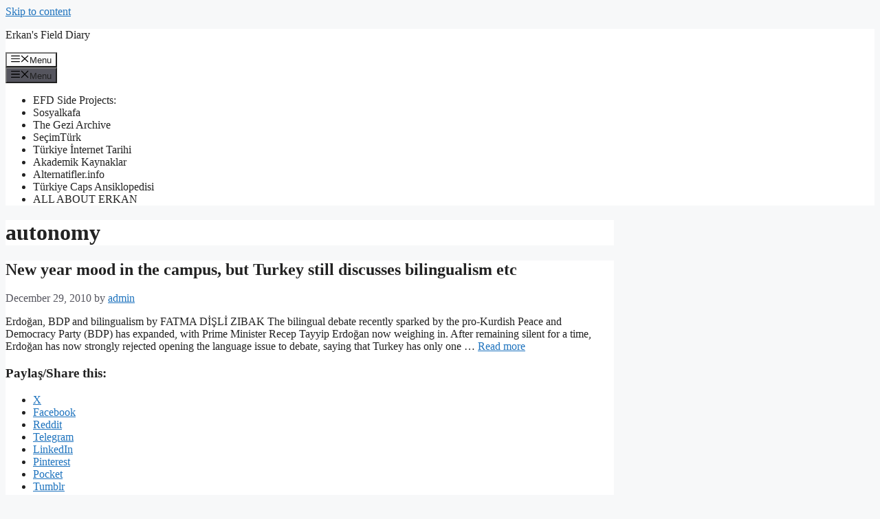

--- FILE ---
content_type: text/html; charset=UTF-8
request_url: https://erkansaka.net/tag/autonomy/
body_size: 37839
content:
<!DOCTYPE html><html lang="en-US"><head><script data-no-optimize="1">var litespeed_docref=sessionStorage.getItem("litespeed_docref");litespeed_docref&&(Object.defineProperty(document,"referrer",{get:function(){return litespeed_docref}}),sessionStorage.removeItem("litespeed_docref"));</script> <meta charset="UTF-8"><meta name='robots' content='index, follow, max-image-preview:large, max-snippet:-1, max-video-preview:-1' /><meta name="viewport" content="width=device-width, initial-scale=1"><meta name="google-site-verification" content="MFae-W7cl0iQJREHZDVZ1dtLrv6lgYX8dQXFmhzooew" /><meta name="p:domain_verify" content="0806291173f5228bdbae43ef23dac67c" /><title>autonomy Archives - Erkan&#039;s Field Diary</title><link rel="canonical" href="https://erkansaka.net/tag/autonomy/" /><meta property="og:locale" content="en_US" /><meta property="og:type" content="article" /><meta property="og:title" content="autonomy Archives - Erkan&#039;s Field Diary" /><meta property="og:url" content="https://erkansaka.net/tag/autonomy/" /><meta property="og:site_name" content="Erkan&#039;s Field Diary" /><meta name="twitter:card" content="summary_large_image" /><meta name="twitter:site" content="@sakaerka" /> <script data-jetpack-boost="ignore" type="application/ld+json" class="yoast-schema-graph">{"@context":"https://schema.org","@graph":[{"@type":"CollectionPage","@id":"https://erkansaka.net/tag/autonomy/","url":"https://erkansaka.net/tag/autonomy/","name":"autonomy Archives - Erkan&#039;s Field Diary","isPartOf":{"@id":"https://erkansaka.net/#website"},"breadcrumb":{"@id":"https://erkansaka.net/tag/autonomy/#breadcrumb"},"inLanguage":"en-US"},{"@type":"BreadcrumbList","@id":"https://erkansaka.net/tag/autonomy/#breadcrumb","itemListElement":[{"@type":"ListItem","position":1,"name":"Home","item":"https://erkansaka.net/"},{"@type":"ListItem","position":2,"name":"autonomy"}]},{"@type":"WebSite","@id":"https://erkansaka.net/#website","url":"https://erkansaka.net/","name":"Erkan&#039;s Field Diary","description":"Since 2004, A blog from Turkey on Turkey, Europe, Digital Cultures...","publisher":{"@id":"https://erkansaka.net/#/schema/person/d190bbd993f7b698dd2bdb8081cf6bd2"},"potentialAction":[{"@type":"SearchAction","target":{"@type":"EntryPoint","urlTemplate":"https://erkansaka.net/?s={search_term_string}"},"query-input":{"@type":"PropertyValueSpecification","valueRequired":true,"valueName":"search_term_string"}}],"inLanguage":"en-US"},{"@type":["Person","Organization"],"@id":"https://erkansaka.net/#/schema/person/d190bbd993f7b698dd2bdb8081cf6bd2","name":"erkan","image":{"@type":"ImageObject","inLanguage":"en-US","@id":"https://erkansaka.net/#/schema/person/image/","url":"https://i0.wp.com/erkansaka.net/wp-content/uploads/2022/06/2-scaled.jpg?fit=2560%2C1977&ssl=1","contentUrl":"https://i0.wp.com/erkansaka.net/wp-content/uploads/2022/06/2-scaled.jpg?fit=2560%2C1977&ssl=1","width":2560,"height":1977,"caption":"erkan"},"logo":{"@id":"https://erkansaka.net/#/schema/person/image/"},"sameAs":["https://www.facebook.com/efdiary/","https://www.instagram.com/sakaerka/","https://www.linkedin.com/in/erkansaka/","https://tr.pinterest.com/sakaerka","https://x.com/https://twitter.com/sakaerka","https://www.youtube.com/sosyalkafa","https://tr.wikipedia.org/wiki/Kullanc:Sakaerka"]}]}</script> <link rel='dns-prefetch' href='//stats.wp.com' /><link rel='dns-prefetch' href='//secure.gravatar.com' /><link rel='dns-prefetch' href='//jetpack.wordpress.com' /><link rel='dns-prefetch' href='//s0.wp.com' /><link rel='dns-prefetch' href='//public-api.wordpress.com' /><link rel='dns-prefetch' href='//0.gravatar.com' /><link rel='dns-prefetch' href='//1.gravatar.com' /><link rel='dns-prefetch' href='//2.gravatar.com' /><link rel='dns-prefetch' href='//widgets.wp.com' /><link rel='dns-prefetch' href='//www.googletagmanager.com' /><link rel='preconnect' href='//i0.wp.com' /><link rel='preconnect' href='//c0.wp.com' /><link rel="alternate" type="application/rss+xml" title="Erkan&#039;s Field Diary &raquo; Feed" href="https://erkansaka.net/feed/" /><link rel="alternate" type="application/rss+xml" title="Erkan&#039;s Field Diary &raquo; Comments Feed" href="https://erkansaka.net/comments/feed/" /><link rel="alternate" type="application/rss+xml" title="Erkan&#039;s Field Diary &raquo; autonomy Tag Feed" href="https://erkansaka.net/tag/autonomy/feed/" /><style id='global-styles-inline-css'>:root{--wp--preset--aspect-ratio--square: 1;--wp--preset--aspect-ratio--4-3: 4/3;--wp--preset--aspect-ratio--3-4: 3/4;--wp--preset--aspect-ratio--3-2: 3/2;--wp--preset--aspect-ratio--2-3: 2/3;--wp--preset--aspect-ratio--16-9: 16/9;--wp--preset--aspect-ratio--9-16: 9/16;--wp--preset--color--black: #000000;--wp--preset--color--cyan-bluish-gray: #abb8c3;--wp--preset--color--white: #ffffff;--wp--preset--color--pale-pink: #f78da7;--wp--preset--color--vivid-red: #cf2e2e;--wp--preset--color--luminous-vivid-orange: #ff6900;--wp--preset--color--luminous-vivid-amber: #fcb900;--wp--preset--color--light-green-cyan: #7bdcb5;--wp--preset--color--vivid-green-cyan: #00d084;--wp--preset--color--pale-cyan-blue: #8ed1fc;--wp--preset--color--vivid-cyan-blue: #0693e3;--wp--preset--color--vivid-purple: #9b51e0;--wp--preset--color--contrast: var(--contrast);--wp--preset--color--contrast-2: var(--contrast-2);--wp--preset--color--contrast-3: var(--contrast-3);--wp--preset--color--base: var(--base);--wp--preset--color--base-2: var(--base-2);--wp--preset--color--base-3: var(--base-3);--wp--preset--color--accent: var(--accent);--wp--preset--gradient--vivid-cyan-blue-to-vivid-purple: linear-gradient(135deg,rgb(6,147,227) 0%,rgb(155,81,224) 100%);--wp--preset--gradient--light-green-cyan-to-vivid-green-cyan: linear-gradient(135deg,rgb(122,220,180) 0%,rgb(0,208,130) 100%);--wp--preset--gradient--luminous-vivid-amber-to-luminous-vivid-orange: linear-gradient(135deg,rgb(252,185,0) 0%,rgb(255,105,0) 100%);--wp--preset--gradient--luminous-vivid-orange-to-vivid-red: linear-gradient(135deg,rgb(255,105,0) 0%,rgb(207,46,46) 100%);--wp--preset--gradient--very-light-gray-to-cyan-bluish-gray: linear-gradient(135deg,rgb(238,238,238) 0%,rgb(169,184,195) 100%);--wp--preset--gradient--cool-to-warm-spectrum: linear-gradient(135deg,rgb(74,234,220) 0%,rgb(151,120,209) 20%,rgb(207,42,186) 40%,rgb(238,44,130) 60%,rgb(251,105,98) 80%,rgb(254,248,76) 100%);--wp--preset--gradient--blush-light-purple: linear-gradient(135deg,rgb(255,206,236) 0%,rgb(152,150,240) 100%);--wp--preset--gradient--blush-bordeaux: linear-gradient(135deg,rgb(254,205,165) 0%,rgb(254,45,45) 50%,rgb(107,0,62) 100%);--wp--preset--gradient--luminous-dusk: linear-gradient(135deg,rgb(255,203,112) 0%,rgb(199,81,192) 50%,rgb(65,88,208) 100%);--wp--preset--gradient--pale-ocean: linear-gradient(135deg,rgb(255,245,203) 0%,rgb(182,227,212) 50%,rgb(51,167,181) 100%);--wp--preset--gradient--electric-grass: linear-gradient(135deg,rgb(202,248,128) 0%,rgb(113,206,126) 100%);--wp--preset--gradient--midnight: linear-gradient(135deg,rgb(2,3,129) 0%,rgb(40,116,252) 100%);--wp--preset--font-size--small: 13px;--wp--preset--font-size--medium: 20px;--wp--preset--font-size--large: 36px;--wp--preset--font-size--x-large: 42px;--wp--preset--spacing--20: 0.44rem;--wp--preset--spacing--30: 0.67rem;--wp--preset--spacing--40: 1rem;--wp--preset--spacing--50: 1.5rem;--wp--preset--spacing--60: 2.25rem;--wp--preset--spacing--70: 3.38rem;--wp--preset--spacing--80: 5.06rem;--wp--preset--shadow--natural: 6px 6px 9px rgba(0, 0, 0, 0.2);--wp--preset--shadow--deep: 12px 12px 50px rgba(0, 0, 0, 0.4);--wp--preset--shadow--sharp: 6px 6px 0px rgba(0, 0, 0, 0.2);--wp--preset--shadow--outlined: 6px 6px 0px -3px rgb(255, 255, 255), 6px 6px rgb(0, 0, 0);--wp--preset--shadow--crisp: 6px 6px 0px rgb(0, 0, 0);}:where(.is-layout-flex){gap: 0.5em;}:where(.is-layout-grid){gap: 0.5em;}body .is-layout-flex{display: flex;}.is-layout-flex{flex-wrap: wrap;align-items: center;}.is-layout-flex > :is(*, div){margin: 0;}body .is-layout-grid{display: grid;}.is-layout-grid > :is(*, div){margin: 0;}:where(.wp-block-columns.is-layout-flex){gap: 2em;}:where(.wp-block-columns.is-layout-grid){gap: 2em;}:where(.wp-block-post-template.is-layout-flex){gap: 1.25em;}:where(.wp-block-post-template.is-layout-grid){gap: 1.25em;}.has-black-color{color: var(--wp--preset--color--black) !important;}.has-cyan-bluish-gray-color{color: var(--wp--preset--color--cyan-bluish-gray) !important;}.has-white-color{color: var(--wp--preset--color--white) !important;}.has-pale-pink-color{color: var(--wp--preset--color--pale-pink) !important;}.has-vivid-red-color{color: var(--wp--preset--color--vivid-red) !important;}.has-luminous-vivid-orange-color{color: var(--wp--preset--color--luminous-vivid-orange) !important;}.has-luminous-vivid-amber-color{color: var(--wp--preset--color--luminous-vivid-amber) !important;}.has-light-green-cyan-color{color: var(--wp--preset--color--light-green-cyan) !important;}.has-vivid-green-cyan-color{color: var(--wp--preset--color--vivid-green-cyan) !important;}.has-pale-cyan-blue-color{color: var(--wp--preset--color--pale-cyan-blue) !important;}.has-vivid-cyan-blue-color{color: var(--wp--preset--color--vivid-cyan-blue) !important;}.has-vivid-purple-color{color: var(--wp--preset--color--vivid-purple) !important;}.has-black-background-color{background-color: var(--wp--preset--color--black) !important;}.has-cyan-bluish-gray-background-color{background-color: var(--wp--preset--color--cyan-bluish-gray) !important;}.has-white-background-color{background-color: var(--wp--preset--color--white) !important;}.has-pale-pink-background-color{background-color: var(--wp--preset--color--pale-pink) !important;}.has-vivid-red-background-color{background-color: var(--wp--preset--color--vivid-red) !important;}.has-luminous-vivid-orange-background-color{background-color: var(--wp--preset--color--luminous-vivid-orange) !important;}.has-luminous-vivid-amber-background-color{background-color: var(--wp--preset--color--luminous-vivid-amber) !important;}.has-light-green-cyan-background-color{background-color: var(--wp--preset--color--light-green-cyan) !important;}.has-vivid-green-cyan-background-color{background-color: var(--wp--preset--color--vivid-green-cyan) !important;}.has-pale-cyan-blue-background-color{background-color: var(--wp--preset--color--pale-cyan-blue) !important;}.has-vivid-cyan-blue-background-color{background-color: var(--wp--preset--color--vivid-cyan-blue) !important;}.has-vivid-purple-background-color{background-color: var(--wp--preset--color--vivid-purple) !important;}.has-black-border-color{border-color: var(--wp--preset--color--black) !important;}.has-cyan-bluish-gray-border-color{border-color: var(--wp--preset--color--cyan-bluish-gray) !important;}.has-white-border-color{border-color: var(--wp--preset--color--white) !important;}.has-pale-pink-border-color{border-color: var(--wp--preset--color--pale-pink) !important;}.has-vivid-red-border-color{border-color: var(--wp--preset--color--vivid-red) !important;}.has-luminous-vivid-orange-border-color{border-color: var(--wp--preset--color--luminous-vivid-orange) !important;}.has-luminous-vivid-amber-border-color{border-color: var(--wp--preset--color--luminous-vivid-amber) !important;}.has-light-green-cyan-border-color{border-color: var(--wp--preset--color--light-green-cyan) !important;}.has-vivid-green-cyan-border-color{border-color: var(--wp--preset--color--vivid-green-cyan) !important;}.has-pale-cyan-blue-border-color{border-color: var(--wp--preset--color--pale-cyan-blue) !important;}.has-vivid-cyan-blue-border-color{border-color: var(--wp--preset--color--vivid-cyan-blue) !important;}.has-vivid-purple-border-color{border-color: var(--wp--preset--color--vivid-purple) !important;}.has-vivid-cyan-blue-to-vivid-purple-gradient-background{background: var(--wp--preset--gradient--vivid-cyan-blue-to-vivid-purple) !important;}.has-light-green-cyan-to-vivid-green-cyan-gradient-background{background: var(--wp--preset--gradient--light-green-cyan-to-vivid-green-cyan) !important;}.has-luminous-vivid-amber-to-luminous-vivid-orange-gradient-background{background: var(--wp--preset--gradient--luminous-vivid-amber-to-luminous-vivid-orange) !important;}.has-luminous-vivid-orange-to-vivid-red-gradient-background{background: var(--wp--preset--gradient--luminous-vivid-orange-to-vivid-red) !important;}.has-very-light-gray-to-cyan-bluish-gray-gradient-background{background: var(--wp--preset--gradient--very-light-gray-to-cyan-bluish-gray) !important;}.has-cool-to-warm-spectrum-gradient-background{background: var(--wp--preset--gradient--cool-to-warm-spectrum) !important;}.has-blush-light-purple-gradient-background{background: var(--wp--preset--gradient--blush-light-purple) !important;}.has-blush-bordeaux-gradient-background{background: var(--wp--preset--gradient--blush-bordeaux) !important;}.has-luminous-dusk-gradient-background{background: var(--wp--preset--gradient--luminous-dusk) !important;}.has-pale-ocean-gradient-background{background: var(--wp--preset--gradient--pale-ocean) !important;}.has-electric-grass-gradient-background{background: var(--wp--preset--gradient--electric-grass) !important;}.has-midnight-gradient-background{background: var(--wp--preset--gradient--midnight) !important;}.has-small-font-size{font-size: var(--wp--preset--font-size--small) !important;}.has-medium-font-size{font-size: var(--wp--preset--font-size--medium) !important;}.has-large-font-size{font-size: var(--wp--preset--font-size--large) !important;}.has-x-large-font-size{font-size: var(--wp--preset--font-size--x-large) !important;}
/*# sourceURL=global-styles-inline-css */</style><style id='generate-style-inline-css'>body{background-color:var(--base-2);color:var(--contrast);}a{color:var(--accent);}a{text-decoration:underline;}.entry-title a, .site-branding a, a.button, .wp-block-button__link, .main-navigation a{text-decoration:none;}a:hover, a:focus, a:active{color:var(--contrast);}.wp-block-group__inner-container{max-width:1200px;margin-left:auto;margin-right:auto;}:root{--contrast:#222222;--contrast-2:#575760;--contrast-3:#b2b2be;--base:#f0f0f0;--base-2:#f7f8f9;--base-3:#ffffff;--accent:#1e73be;}:root .has-contrast-color{color:var(--contrast);}:root .has-contrast-background-color{background-color:var(--contrast);}:root .has-contrast-2-color{color:var(--contrast-2);}:root .has-contrast-2-background-color{background-color:var(--contrast-2);}:root .has-contrast-3-color{color:var(--contrast-3);}:root .has-contrast-3-background-color{background-color:var(--contrast-3);}:root .has-base-color{color:var(--base);}:root .has-base-background-color{background-color:var(--base);}:root .has-base-2-color{color:var(--base-2);}:root .has-base-2-background-color{background-color:var(--base-2);}:root .has-base-3-color{color:var(--base-3);}:root .has-base-3-background-color{background-color:var(--base-3);}:root .has-accent-color{color:var(--accent);}:root .has-accent-background-color{background-color:var(--accent);}.top-bar{background-color:#636363;color:#ffffff;}.top-bar a{color:#ffffff;}.top-bar a:hover{color:#303030;}.site-header{background-color:var(--base-3);}.main-title a,.main-title a:hover{color:var(--contrast);}.site-description{color:var(--contrast-2);}.mobile-menu-control-wrapper .menu-toggle,.mobile-menu-control-wrapper .menu-toggle:hover,.mobile-menu-control-wrapper .menu-toggle:focus,.has-inline-mobile-toggle #site-navigation.toggled{background-color:rgba(0, 0, 0, 0.02);}.main-navigation,.main-navigation ul ul{background-color:var(--base-3);}.main-navigation .main-nav ul li a, .main-navigation .menu-toggle, .main-navigation .menu-bar-items{color:var(--contrast);}.main-navigation .main-nav ul li:not([class*="current-menu-"]):hover > a, .main-navigation .main-nav ul li:not([class*="current-menu-"]):focus > a, .main-navigation .main-nav ul li.sfHover:not([class*="current-menu-"]) > a, .main-navigation .menu-bar-item:hover > a, .main-navigation .menu-bar-item.sfHover > a{color:var(--accent);}button.menu-toggle:hover,button.menu-toggle:focus{color:var(--contrast);}.main-navigation .main-nav ul li[class*="current-menu-"] > a{color:var(--accent);}.navigation-search input[type="search"],.navigation-search input[type="search"]:active, .navigation-search input[type="search"]:focus, .main-navigation .main-nav ul li.search-item.active > a, .main-navigation .menu-bar-items .search-item.active > a{color:var(--accent);}.main-navigation ul ul{background-color:var(--base);}.separate-containers .inside-article, .separate-containers .comments-area, .separate-containers .page-header, .one-container .container, .separate-containers .paging-navigation, .inside-page-header{background-color:var(--base-3);}.entry-title a{color:var(--contrast);}.entry-title a:hover{color:var(--contrast-2);}.entry-meta{color:var(--contrast-2);}.sidebar .widget{background-color:var(--base-3);}.footer-widgets{background-color:var(--base-3);}.site-info{background-color:var(--base-3);}input[type="text"],input[type="email"],input[type="url"],input[type="password"],input[type="search"],input[type="tel"],input[type="number"],textarea,select{color:var(--contrast);background-color:var(--base-2);border-color:var(--base);}input[type="text"]:focus,input[type="email"]:focus,input[type="url"]:focus,input[type="password"]:focus,input[type="search"]:focus,input[type="tel"]:focus,input[type="number"]:focus,textarea:focus,select:focus{color:var(--contrast);background-color:var(--base-2);border-color:var(--contrast-3);}button,html input[type="button"],input[type="reset"],input[type="submit"],a.button,a.wp-block-button__link:not(.has-background){color:#ffffff;background-color:#55555e;}button:hover,html input[type="button"]:hover,input[type="reset"]:hover,input[type="submit"]:hover,a.button:hover,button:focus,html input[type="button"]:focus,input[type="reset"]:focus,input[type="submit"]:focus,a.button:focus,a.wp-block-button__link:not(.has-background):active,a.wp-block-button__link:not(.has-background):focus,a.wp-block-button__link:not(.has-background):hover{color:#ffffff;background-color:#3f4047;}a.generate-back-to-top{background-color:rgba( 0,0,0,0.4 );color:#ffffff;}a.generate-back-to-top:hover,a.generate-back-to-top:focus{background-color:rgba( 0,0,0,0.6 );color:#ffffff;}:root{--gp-search-modal-bg-color:var(--base-3);--gp-search-modal-text-color:var(--contrast);--gp-search-modal-overlay-bg-color:rgba(0,0,0,0.2);}@media (max-width:768px){.main-navigation .menu-bar-item:hover > a, .main-navigation .menu-bar-item.sfHover > a{background:none;color:var(--contrast);}}.nav-below-header .main-navigation .inside-navigation.grid-container, .nav-above-header .main-navigation .inside-navigation.grid-container{padding:0px 20px 0px 20px;}.site-main .wp-block-group__inner-container{padding:40px;}.separate-containers .paging-navigation{padding-top:20px;padding-bottom:20px;}.entry-content .alignwide, body:not(.no-sidebar) .entry-content .alignfull{margin-left:-40px;width:calc(100% + 80px);max-width:calc(100% + 80px);}.rtl .menu-item-has-children .dropdown-menu-toggle{padding-left:20px;}.rtl .main-navigation .main-nav ul li.menu-item-has-children > a{padding-right:20px;}@media (max-width:768px){.separate-containers .inside-article, .separate-containers .comments-area, .separate-containers .page-header, .separate-containers .paging-navigation, .one-container .site-content, .inside-page-header{padding:30px;}.site-main .wp-block-group__inner-container{padding:30px;}.inside-top-bar{padding-right:30px;padding-left:30px;}.inside-header{padding-right:30px;padding-left:30px;}.widget-area .widget{padding-top:30px;padding-right:30px;padding-bottom:30px;padding-left:30px;}.footer-widgets-container{padding-top:30px;padding-right:30px;padding-bottom:30px;padding-left:30px;}.inside-site-info{padding-right:30px;padding-left:30px;}.entry-content .alignwide, body:not(.no-sidebar) .entry-content .alignfull{margin-left:-30px;width:calc(100% + 60px);max-width:calc(100% + 60px);}.one-container .site-main .paging-navigation{margin-bottom:20px;}}/* End cached CSS */.is-right-sidebar{width:30%;}.is-left-sidebar{width:30%;}.site-content .content-area{width:70%;}@media (max-width:768px){.main-navigation .menu-toggle,.sidebar-nav-mobile:not(#sticky-placeholder){display:block;}.main-navigation ul,.gen-sidebar-nav,.main-navigation:not(.slideout-navigation):not(.toggled) .main-nav > ul,.has-inline-mobile-toggle #site-navigation .inside-navigation > *:not(.navigation-search):not(.main-nav){display:none;}.nav-align-right .inside-navigation,.nav-align-center .inside-navigation{justify-content:space-between;}.has-inline-mobile-toggle .mobile-menu-control-wrapper{display:flex;flex-wrap:wrap;}.has-inline-mobile-toggle .inside-header{flex-direction:row;text-align:left;flex-wrap:wrap;}.has-inline-mobile-toggle .header-widget,.has-inline-mobile-toggle #site-navigation{flex-basis:100%;}.nav-float-left .has-inline-mobile-toggle #site-navigation{order:10;}}
/*# sourceURL=generate-style-inline-css */</style><style id='wp-img-auto-sizes-contain-inline-css'>img:is([sizes=auto i],[sizes^="auto," i]){contain-intrinsic-size:3000px 1500px}
/*# sourceURL=wp-img-auto-sizes-contain-inline-css */</style><style id='classic-theme-styles-inline-css'>/*! This file is auto-generated */
.wp-block-button__link{color:#fff;background-color:#32373c;border-radius:9999px;box-shadow:none;text-decoration:none;padding:calc(.667em + 2px) calc(1.333em + 2px);font-size:1.125em}.wp-block-file__button{background:#32373c;color:#fff;text-decoration:none}
/*# sourceURL=/wp-includes/css/classic-themes.min.css */</style><link rel="https://api.w.org/" href="https://erkansaka.net/wp-json/" /><link rel="alternate" title="JSON" type="application/json" href="https://erkansaka.net/wp-json/wp/v2/tags/2315" /><link rel="EditURI" type="application/rsd+xml" title="RSD" href="https://erkansaka.net/xmlrpc.php?rsd" /><meta name="generator" content="WordPress 6.9" /><meta name="generator" content="Site Kit by Google 1.170.0" /><style>img#wpstats{display:none}</style><link rel="friends-base-url" href="https://erkansaka.net/wp-json/friends/v1" /><meta name="google-site-verification" content="MFae-W7cl0iQJREHZDVZ1dtLrv6lgYX8dQXFmhzooew"></head><body class="archive tag tag-autonomy tag-2315 wp-embed-responsive wp-theme-generatepress jps-theme-generatepress right-sidebar nav-float-right separate-containers header-aligned-left dropdown-hover" itemtype="https://schema.org/Blog" itemscope>
<a class="screen-reader-text skip-link" href="#content" title="Skip to content">Skip to content</a><header class="site-header has-inline-mobile-toggle" id="masthead" aria-label="Site"  itemtype="https://schema.org/WPHeader" itemscope><div class="inside-header grid-container"><div class="site-branding"><p class="main-title" itemprop="headline">
<a href="https://erkansaka.net/" rel="home">
Erkan&#039;s Field Diary
</a></p></div><nav class="main-navigation mobile-menu-control-wrapper" id="mobile-menu-control-wrapper" aria-label="Mobile Toggle"><div class="menu-bar-items"></div>		<button data-nav="site-navigation" class="menu-toggle" aria-controls="primary-menu" aria-expanded="false">
<span class="gp-icon icon-menu-bars"><svg viewBox="0 0 512 512" aria-hidden="true" xmlns="http://www.w3.org/2000/svg" width="1em" height="1em"><path d="M0 96c0-13.255 10.745-24 24-24h464c13.255 0 24 10.745 24 24s-10.745 24-24 24H24c-13.255 0-24-10.745-24-24zm0 160c0-13.255 10.745-24 24-24h464c13.255 0 24 10.745 24 24s-10.745 24-24 24H24c-13.255 0-24-10.745-24-24zm0 160c0-13.255 10.745-24 24-24h464c13.255 0 24 10.745 24 24s-10.745 24-24 24H24c-13.255 0-24-10.745-24-24z" /></svg><svg viewBox="0 0 512 512" aria-hidden="true" xmlns="http://www.w3.org/2000/svg" width="1em" height="1em"><path d="M71.029 71.029c9.373-9.372 24.569-9.372 33.942 0L256 222.059l151.029-151.03c9.373-9.372 24.569-9.372 33.942 0 9.372 9.373 9.372 24.569 0 33.942L289.941 256l151.03 151.029c9.372 9.373 9.372 24.569 0 33.942-9.373 9.372-24.569 9.372-33.942 0L256 289.941l-151.029 151.03c-9.373 9.372-24.569 9.372-33.942 0-9.372-9.373-9.372-24.569 0-33.942L222.059 256 71.029 104.971c-9.372-9.373-9.372-24.569 0-33.942z" /></svg></span><span class="screen-reader-text">Menu</span>		</button></nav><nav class="main-navigation has-menu-bar-items sub-menu-right" id="site-navigation" aria-label="Primary"  itemtype="https://schema.org/SiteNavigationElement" itemscope><div class="inside-navigation grid-container">
<button class="menu-toggle" aria-controls="primary-menu" aria-expanded="false">
<span class="gp-icon icon-menu-bars"><svg viewBox="0 0 512 512" aria-hidden="true" xmlns="http://www.w3.org/2000/svg" width="1em" height="1em"><path d="M0 96c0-13.255 10.745-24 24-24h464c13.255 0 24 10.745 24 24s-10.745 24-24 24H24c-13.255 0-24-10.745-24-24zm0 160c0-13.255 10.745-24 24-24h464c13.255 0 24 10.745 24 24s-10.745 24-24 24H24c-13.255 0-24-10.745-24-24zm0 160c0-13.255 10.745-24 24-24h464c13.255 0 24 10.745 24 24s-10.745 24-24 24H24c-13.255 0-24-10.745-24-24z" /></svg><svg viewBox="0 0 512 512" aria-hidden="true" xmlns="http://www.w3.org/2000/svg" width="1em" height="1em"><path d="M71.029 71.029c9.373-9.372 24.569-9.372 33.942 0L256 222.059l151.029-151.03c9.373-9.372 24.569-9.372 33.942 0 9.372 9.373 9.372 24.569 0 33.942L289.941 256l151.03 151.029c9.372 9.373 9.372 24.569 0 33.942-9.373 9.372-24.569 9.372-33.942 0L256 289.941l-151.029 151.03c-9.373 9.372-24.569 9.372-33.942 0-9.372-9.373-9.372-24.569 0-33.942L222.059 256 71.029 104.971c-9.372-9.373-9.372-24.569 0-33.942z" /></svg></span><span class="mobile-menu">Menu</span>				</button><div id="primary-menu" class="main-nav"><ul id="menu-efd-side-projects" class=" menu sf-menu"><li id="menu-item-51427" class="menu-item menu-item-type-custom menu-item-object-custom menu-item-home menu-item-51427"><a href="http://erkansaka.net">EFD Side Projects:</a></li><li id="menu-item-51423" class="menu-item menu-item-type-custom menu-item-object-custom menu-item-51423"><a href="http://sosyalkafa.net/">Sosyalkafa</a></li><li id="menu-item-51424" class="menu-item menu-item-type-custom menu-item-object-custom menu-item-51424"><a href="https://www.geziarchive.net/">The Gezi Archive</a></li><li id="menu-item-51425" class="menu-item menu-item-type-custom menu-item-object-custom menu-item-51425"><a href="https://www.secimturk.net/">SeçimTürk</a></li><li id="menu-item-51426" class="menu-item menu-item-type-custom menu-item-object-custom menu-item-51426"><a href="https://sites.google.com/view/turkiyeinternet/home">Türkiye İnternet Tarihi</a></li><li id="menu-item-58084" class="menu-item menu-item-type-custom menu-item-object-custom menu-item-58084"><a href="https://www.akademikaynaklar.net/">Akademik Kaynaklar</a></li><li id="menu-item-62170" class="menu-item menu-item-type-custom menu-item-object-custom menu-item-62170"><a href="https://www.alternatifler.info/">Alternatifler.info</a></li><li id="menu-item-64144" class="menu-item menu-item-type-custom menu-item-object-custom menu-item-64144"><a href="https://sites.google.com/view/capsansiklopedisi/ana-sayfa">Türkiye Caps Ansiklopedisi</a></li><li id="menu-item-68158" class="menu-item menu-item-type-post_type menu-item-object-page menu-item-68158"><a href="https://erkansaka.net/about-2/">ALL ABOUT ERKAN</a></li></ul></div><div class="menu-bar-items"></div></div></nav></div></header><div class="site grid-container container hfeed" id="page"><div class="site-content" id="content"><div class="content-area" id="primary"><main class="site-main" id="main"><header class="page-header" aria-label="Page"><h1 class="page-title">
autonomy</h1></header><article id="post-7090" class="post-7090 post type-post status-publish format-standard hentry category-turkey-and-kurds category-turkish-politics tag-abdullah-ocalan tag-autonomy tag-bdp tag-bilingualism tag-chp tag-democratic-autonomy tag-kemalism tag-pkk tag-tayyip-erdogan" itemtype="https://schema.org/CreativeWork" itemscope><div class="inside-article"><header class="entry-header" aria-label="Content"><h2 class="entry-title" itemprop="headline"><a href="https://erkansaka.net/2010/12/29/new-year-mood-in-the-campus-but-turkey-still-discusses-bilingualism-etc/" rel="bookmark">New year mood in the campus, but Turkey still discusses bilingualism etc</a></h2><div class="entry-meta">
<span class="posted-on"><time class="entry-date published" datetime="2010-12-29T17:30:43+02:00" itemprop="datePublished">December 29, 2010</time></span> <span class="byline">by <span class="author vcard" itemprop="author" itemtype="https://schema.org/Person" itemscope><a class="url fn n" href="https://erkansaka.net/author/admin/" title="View all posts by admin" rel="author" itemprop="url"><span class="author-name" itemprop="name">admin</span></a></span></span></div></header><div class="entry-summary" itemprop="text"><p>Erdoğan, BDP and bilingualism by FATMA DİŞLİ ZIBAK The bilingual debate recently sparked by the pro-Kurdish Peace and Democracy Party (BDP) has expanded, with Prime Minister Recep Tayyip Erdoğan now weighing in. After remaining silent for a time, Erdoğan has now strongly rejected opening the language issue to debate, saying that Turkey has only one &#8230; <a title="New year mood in the campus, but Turkey still discusses bilingualism etc" class="read-more" href="https://erkansaka.net/2010/12/29/new-year-mood-in-the-campus-but-turkey-still-discusses-bilingualism-etc/" aria-label="More on New year mood in the campus, but Turkey still discusses bilingualism etc">Read more</a></p><div class="sharedaddy sd-sharing-enabled"><div class="robots-nocontent sd-block sd-social sd-social-icon sd-sharing"><h3 class="sd-title">Paylaş/Share this:</h3><div class="sd-content"><ul><li class="share-twitter"><a rel="nofollow noopener noreferrer"
data-shared="sharing-twitter-7090"
class="share-twitter sd-button share-icon no-text"
href="https://erkansaka.net/2010/12/29/new-year-mood-in-the-campus-but-turkey-still-discusses-bilingualism-etc/?share=twitter"
target="_blank"
aria-labelledby="sharing-twitter-7090"
>
<span id="sharing-twitter-7090" hidden>Click to share on X (Opens in new window)</span>
<span>X</span>
</a></li><li class="share-facebook"><a rel="nofollow noopener noreferrer"
data-shared="sharing-facebook-7090"
class="share-facebook sd-button share-icon no-text"
href="https://erkansaka.net/2010/12/29/new-year-mood-in-the-campus-but-turkey-still-discusses-bilingualism-etc/?share=facebook"
target="_blank"
aria-labelledby="sharing-facebook-7090"
>
<span id="sharing-facebook-7090" hidden>Click to share on Facebook (Opens in new window)</span>
<span>Facebook</span>
</a></li><li class="share-reddit"><a rel="nofollow noopener noreferrer"
data-shared="sharing-reddit-7090"
class="share-reddit sd-button share-icon no-text"
href="https://erkansaka.net/2010/12/29/new-year-mood-in-the-campus-but-turkey-still-discusses-bilingualism-etc/?share=reddit"
target="_blank"
aria-labelledby="sharing-reddit-7090"
>
<span id="sharing-reddit-7090" hidden>Click to share on Reddit (Opens in new window)</span>
<span>Reddit</span>
</a></li><li class="share-telegram"><a rel="nofollow noopener noreferrer"
data-shared="sharing-telegram-7090"
class="share-telegram sd-button share-icon no-text"
href="https://erkansaka.net/2010/12/29/new-year-mood-in-the-campus-but-turkey-still-discusses-bilingualism-etc/?share=telegram"
target="_blank"
aria-labelledby="sharing-telegram-7090"
>
<span id="sharing-telegram-7090" hidden>Click to share on Telegram (Opens in new window)</span>
<span>Telegram</span>
</a></li><li class="share-linkedin"><a rel="nofollow noopener noreferrer"
data-shared="sharing-linkedin-7090"
class="share-linkedin sd-button share-icon no-text"
href="https://erkansaka.net/2010/12/29/new-year-mood-in-the-campus-but-turkey-still-discusses-bilingualism-etc/?share=linkedin"
target="_blank"
aria-labelledby="sharing-linkedin-7090"
>
<span id="sharing-linkedin-7090" hidden>Click to share on LinkedIn (Opens in new window)</span>
<span>LinkedIn</span>
</a></li><li class="share-pinterest"><a rel="nofollow noopener noreferrer"
data-shared="sharing-pinterest-7090"
class="share-pinterest sd-button share-icon no-text"
href="https://erkansaka.net/2010/12/29/new-year-mood-in-the-campus-but-turkey-still-discusses-bilingualism-etc/?share=pinterest"
target="_blank"
aria-labelledby="sharing-pinterest-7090"
>
<span id="sharing-pinterest-7090" hidden>Click to share on Pinterest (Opens in new window)</span>
<span>Pinterest</span>
</a></li><li class="share-pocket"><a rel="nofollow noopener noreferrer"
data-shared="sharing-pocket-7090"
class="share-pocket sd-button share-icon no-text"
href="https://erkansaka.net/2010/12/29/new-year-mood-in-the-campus-but-turkey-still-discusses-bilingualism-etc/?share=pocket"
target="_blank"
aria-labelledby="sharing-pocket-7090"
>
<span id="sharing-pocket-7090" hidden>Click to share on Pocket (Opens in new window)</span>
<span>Pocket</span>
</a></li><li class="share-tumblr"><a rel="nofollow noopener noreferrer"
data-shared="sharing-tumblr-7090"
class="share-tumblr sd-button share-icon no-text"
href="https://erkansaka.net/2010/12/29/new-year-mood-in-the-campus-but-turkey-still-discusses-bilingualism-etc/?share=tumblr"
target="_blank"
aria-labelledby="sharing-tumblr-7090"
>
<span id="sharing-tumblr-7090" hidden>Click to share on Tumblr (Opens in new window)</span>
<span>Tumblr</span>
</a></li><li class="share-jetpack-whatsapp"><a rel="nofollow noopener noreferrer"
data-shared="sharing-whatsapp-7090"
class="share-jetpack-whatsapp sd-button share-icon no-text"
href="https://erkansaka.net/2010/12/29/new-year-mood-in-the-campus-but-turkey-still-discusses-bilingualism-etc/?share=jetpack-whatsapp"
target="_blank"
aria-labelledby="sharing-whatsapp-7090"
>
<span id="sharing-whatsapp-7090" hidden>Click to share on WhatsApp (Opens in new window)</span>
<span>WhatsApp</span>
</a></li><li class="share-print"><a rel="nofollow noopener noreferrer"
data-shared="sharing-print-7090"
class="share-print sd-button share-icon no-text"
href="https://erkansaka.net/2010/12/29/new-year-mood-in-the-campus-but-turkey-still-discusses-bilingualism-etc/?share=print"
target="_blank"
aria-labelledby="sharing-print-7090"
>
<span id="sharing-print-7090" hidden>Click to print (Opens in new window)</span>
<span>Print</span>
</a></li><li class="share-email"><a rel="nofollow noopener noreferrer"
data-shared="sharing-email-7090"
class="share-email sd-button share-icon no-text"
href="mailto:?subject=%5BShared%20Post%5D%20New%20year%20mood%20in%20the%20campus%2C%20but%20Turkey%20still%20discusses%20bilingualism%20etc&#038;body=https%3A%2F%2Ferkansaka.net%2F2010%2F12%2F29%2Fnew-year-mood-in-the-campus-but-turkey-still-discusses-bilingualism-etc%2F&#038;share=email"
target="_blank"
aria-labelledby="sharing-email-7090"
data-email-share-error-title="Do you have email set up?" data-email-share-error-text="If you&#039;re having problems sharing via email, you might not have email set up for your browser. You may need to create a new email yourself." data-email-share-nonce="a82037c133" data-email-share-track-url="https://erkansaka.net/2010/12/29/new-year-mood-in-the-campus-but-turkey-still-discusses-bilingualism-etc/?share=email">
<span id="sharing-email-7090" hidden>Click to email a link to a friend (Opens in new window)</span>
<span>Email</span>
</a></li><li class="share-end"></li></ul></div></div></div><div class='sharedaddy sd-block sd-like jetpack-likes-widget-wrapper jetpack-likes-widget-unloaded' id='like-post-wrapper-11053313-7090-6976ad3e426d8' data-src='https://widgets.wp.com/likes/?ver=15.4#blog_id=11053313&amp;post_id=7090&amp;origin=erkansaka.net&amp;obj_id=11053313-7090-6976ad3e426d8' data-name='like-post-frame-11053313-7090-6976ad3e426d8' data-title='Like or Reblog'><h3 class="sd-title">Like this:</h3><div class='likes-widget-placeholder post-likes-widget-placeholder' style='height: 55px;'><span class='button'><span>Like</span></span> <span class="loading">Loading...</span></div><span class='sd-text-color'></span><a class='sd-link-color'></a></div></div><footer class="entry-meta" aria-label="Entry meta">
<span class="cat-links"><span class="gp-icon icon-categories"><svg viewBox="0 0 512 512" aria-hidden="true" xmlns="http://www.w3.org/2000/svg" width="1em" height="1em"><path d="M0 112c0-26.51 21.49-48 48-48h110.014a48 48 0 0143.592 27.907l12.349 26.791A16 16 0 00228.486 128H464c26.51 0 48 21.49 48 48v224c0 26.51-21.49 48-48 48H48c-26.51 0-48-21.49-48-48V112z" /></svg></span><span class="screen-reader-text">Categories </span><a href="https://erkansaka.net/category/turkey-in-europe/turkey-and-kurds/" rel="category tag">Turkey and Kurds</a>, <a href="https://erkansaka.net/category/turkey-in-europe/turkish-politics/" rel="category tag">Turkish politics</a></span> <span class="tags-links"><span class="gp-icon icon-tags"><svg viewBox="0 0 512 512" aria-hidden="true" xmlns="http://www.w3.org/2000/svg" width="1em" height="1em"><path d="M20 39.5c-8.836 0-16 7.163-16 16v176c0 4.243 1.686 8.313 4.687 11.314l224 224c6.248 6.248 16.378 6.248 22.626 0l176-176c6.244-6.244 6.25-16.364.013-22.615l-223.5-224A15.999 15.999 0 00196.5 39.5H20zm56 96c0-13.255 10.745-24 24-24s24 10.745 24 24-10.745 24-24 24-24-10.745-24-24z"/><path d="M259.515 43.015c4.686-4.687 12.284-4.687 16.97 0l228 228c4.686 4.686 4.686 12.284 0 16.97l-180 180c-4.686 4.687-12.284 4.687-16.97 0-4.686-4.686-4.686-12.284 0-16.97L479.029 279.5 259.515 59.985c-4.686-4.686-4.686-12.284 0-16.97z" /></svg></span><span class="screen-reader-text">Tags </span><a href="https://erkansaka.net/tag/abdullah-ocalan/" rel="tag">abdullah öcalan</a>, <a href="https://erkansaka.net/tag/autonomy/" rel="tag">autonomy</a>, <a href="https://erkansaka.net/tag/bdp/" rel="tag">BDP</a>, <a href="https://erkansaka.net/tag/bilingualism/" rel="tag">bilingualism</a>, <a href="https://erkansaka.net/tag/chp/" rel="tag">chp</a>, <a href="https://erkansaka.net/tag/democratic-autonomy/" rel="tag">democratic autonomy</a>, <a href="https://erkansaka.net/tag/kemalism/" rel="tag">kemalism</a>, <a href="https://erkansaka.net/tag/pkk/" rel="tag">pkk</a>, <a href="https://erkansaka.net/tag/tayyip-erdogan/" rel="tag">tayyip erdoğan</a></span> <span class="comments-link"><span class="gp-icon icon-comments"><svg viewBox="0 0 512 512" aria-hidden="true" xmlns="http://www.w3.org/2000/svg" width="1em" height="1em"><path d="M132.838 329.973a435.298 435.298 0 0016.769-9.004c13.363-7.574 26.587-16.142 37.419-25.507 7.544.597 15.27.925 23.098.925 54.905 0 105.634-15.311 143.285-41.28 23.728-16.365 43.115-37.692 54.155-62.645 54.739 22.205 91.498 63.272 91.498 110.286 0 42.186-29.558 79.498-75.09 102.828 23.46 49.216 75.09 101.709 75.09 101.709s-115.837-38.35-154.424-78.46c-9.956 1.12-20.297 1.758-30.793 1.758-88.727 0-162.927-43.071-181.007-100.61z"/><path d="M383.371 132.502c0 70.603-82.961 127.787-185.216 127.787-10.496 0-20.837-.639-30.793-1.757-38.587 40.093-154.424 78.429-154.424 78.429s51.63-52.472 75.09-101.67c-45.532-23.321-75.09-60.619-75.09-102.79C12.938 61.9 95.9 4.716 198.155 4.716 300.41 4.715 383.37 61.9 383.37 132.502z" /></svg></span><a href="https://erkansaka.net/2010/12/29/new-year-mood-in-the-campus-but-turkey-still-discusses-bilingualism-etc/#respond">Leave a comment</a></span></footer></div></article></main></div><div class="widget-area sidebar is-right-sidebar" id="right-sidebar"><div class="inside-right-sidebar"><aside id="jetpack-search-filters-2" class="widget inner-padding jetpack-filters widget_search"><div id="jetpack-search-filters-2-wrapper" class="jetpack-instant-search-wrapper"><div class="jetpack-search-form"><form method="get" class="search-form" action="https://erkansaka.net/">
<label>
<span class="screen-reader-text">Search for:</span>
<input type="search" class="search-field" placeholder="Search &hellip;" value="" name="s" title="Search for:">
</label>
<button class="search-submit" aria-label="Search"><span class="gp-icon icon-search"><svg viewBox="0 0 512 512" aria-hidden="true" xmlns="http://www.w3.org/2000/svg" width="1em" height="1em"><path fill-rule="evenodd" clip-rule="evenodd" d="M208 48c-88.366 0-160 71.634-160 160s71.634 160 160 160 160-71.634 160-160S296.366 48 208 48zM0 208C0 93.125 93.125 0 208 0s208 93.125 208 208c0 48.741-16.765 93.566-44.843 129.024l133.826 134.018c9.366 9.379 9.355 24.575-.025 33.941-9.379 9.366-24.575 9.355-33.941-.025L337.238 370.987C301.747 399.167 256.839 416 208 416 93.125 416 0 322.875 0 208z" /></svg></span></button><input type="hidden" name="orderby" value="" /><input type="hidden" name="order" value="" /></form></div><h4 class="jetpack-search-filters-widget__sub-heading">
Post Types</h4><ul class="jetpack-search-filters-widget__filter-list"><li>
<a href="#" class="jetpack-search-filter__link" data-filter-type="post_types"  data-val="post">
Post&nbsp;(11,647)					</a></li><li>
<a href="#" class="jetpack-search-filter__link" data-filter-type="post_types"  data-val="page">
Page&nbsp;(50)					</a></li></ul><h4 class="jetpack-search-filters-widget__sub-heading">
Categories</h4><ul class="jetpack-search-filters-widget__filter-list"><li>
<a href="#" class="jetpack-search-filter__link" data-filter-type="taxonomy" data-taxonomy="category" data-val="turkish-politics">
Turkish politics&nbsp;(1,896)					</a></li><li>
<a href="#" class="jetpack-search-filter__link" data-filter-type="taxonomy" data-taxonomy="category" data-val="turkish-judiciary">
Turkish judiciary&nbsp;(1,724)					</a></li><li>
<a href="#" class="jetpack-search-filter__link" data-filter-type="taxonomy" data-taxonomy="category" data-val="turkish">
TURKISH&nbsp;(1,528)					</a></li><li>
<a href="#" class="jetpack-search-filter__link" data-filter-type="taxonomy" data-taxonomy="category" data-val="cyberculture">
Cyberculture&nbsp;(1,505)					</a></li><li>
<a href="#" class="jetpack-search-filter__link" data-filter-type="taxonomy" data-taxonomy="category" data-val="turkish-society">
Turkish Society&nbsp;(1,453)					</a></li></ul><h4 class="jetpack-search-filters-widget__sub-heading">
Tags</h4><ul class="jetpack-search-filters-widget__filter-list"><li>
<a href="#" class="jetpack-search-filter__link" data-filter-type="taxonomy" data-taxonomy="post_tag" data-val="autonomy+turkey">
turkey&nbsp;(1,645)					</a></li><li>
<a href="#" class="jetpack-search-filter__link" data-filter-type="taxonomy" data-taxonomy="post_tag" data-val="autonomy+recep-tayyip-erdogan">
Recep Tayyip Erdoğan&nbsp;(1,073)					</a></li><li>
<a href="#" class="jetpack-search-filter__link" data-filter-type="taxonomy" data-taxonomy="post_tag" data-val="autonomy+istanbul-erkans-habitus">
istanbul&nbsp;(818)					</a></li><li>
<a href="#" class="jetpack-search-filter__link" data-filter-type="taxonomy" data-taxonomy="post_tag" data-val="autonomy+european-union">
European Union&nbsp;(759)					</a></li><li>
<a href="#" class="jetpack-search-filter__link" data-filter-type="taxonomy" data-taxonomy="post_tag" data-val="autonomy+united-states">
united states&nbsp;(686)					</a></li></ul><h4 class="jetpack-search-filters-widget__sub-heading">
Year</h4><ul class="jetpack-search-filters-widget__filter-list"><li>
<a href="#" class="jetpack-search-filter__link" data-filter-type="year_post_date"  data-val="2026-01-01 00:00:00" >
2026&nbsp;(16)					</a></li><li>
<a href="#" class="jetpack-search-filter__link" data-filter-type="year_post_date"  data-val="2025-01-01 00:00:00" >
2025&nbsp;(332)					</a></li><li>
<a href="#" class="jetpack-search-filter__link" data-filter-type="year_post_date"  data-val="2024-01-01 00:00:00" >
2024&nbsp;(308)					</a></li><li>
<a href="#" class="jetpack-search-filter__link" data-filter-type="year_post_date"  data-val="2023-01-01 00:00:00" >
2023&nbsp;(234)					</a></li><li>
<a href="#" class="jetpack-search-filter__link" data-filter-type="year_post_date"  data-val="2022-01-01 00:00:00" >
2022&nbsp;(212)					</a></li></ul></div></aside><aside id="blog_subscription-7" class="widget inner-padding widget_blog_subscription jetpack_subscription_widget"><h2 class="widget-title">Subscribe to Blog via Email</h2><div class="wp-block-jetpack-subscriptions__container"><form action="#" method="post" accept-charset="utf-8" id="subscribe-blog-blog_subscription-7"
data-blog="11053313"
data-post_access_level="everybody" ><p id="subscribe-email">
<label id="jetpack-subscribe-label"
class="screen-reader-text"
for="subscribe-field-blog_subscription-7">
Email Address						</label>
<input type="email" name="email" autocomplete="email" required="required"
value=""
id="subscribe-field-blog_subscription-7"
placeholder="Email Address"
/></p><p id="subscribe-submit"
>
<input type="hidden" name="action" value="subscribe"/>
<input type="hidden" name="source" value="https://erkansaka.net/tag/autonomy/"/>
<input type="hidden" name="sub-type" value="widget"/>
<input type="hidden" name="redirect_fragment" value="subscribe-blog-blog_subscription-7"/>
<input type="hidden" id="_wpnonce" name="_wpnonce" value="a3859e44be" /><input type="hidden" name="_wp_http_referer" value="/tag/autonomy/" />						<button type="submit"
class="wp-block-button__link"
name="jetpack_subscriptions_widget"
>
Subscribe						</button></p></form><div class="wp-block-jetpack-subscriptions__subscount">
Join 10.8K other subscribers</div></div></aside><aside id="media_image-2" class="widget inner-padding widget_media_image"><a href="https://www.secimturk.net/" target="_blank"><img data-lazyloaded="1" src="[data-uri]" width="339" height="78" data-src="https://i0.wp.com/erkansaka.net/wp-content/uploads/2017/08/se%C3%A7imt%C3%BCrk.jpg?fit=339%2C78&amp;quality=89&amp;ssl=1" class="image wp-image-46992  attachment-full size-full" alt="" style="max-width: 100%; height: auto;" decoding="async" loading="lazy" data-attachment-id="46992" data-permalink="https://erkansaka.net/2018/06/24/secim2018-live-blog-turkeyelections/secimturk/#main" data-orig-file="https://i0.wp.com/erkansaka.net/wp-content/uploads/2017/08/se%C3%A7imt%C3%BCrk.jpg?fit=339%2C78&amp;quality=89&amp;ssl=1" data-orig-size="339,78" data-comments-opened="1" data-image-meta="{&quot;aperture&quot;:&quot;0&quot;,&quot;credit&quot;:&quot;&quot;,&quot;camera&quot;:&quot;&quot;,&quot;caption&quot;:&quot;&quot;,&quot;created_timestamp&quot;:&quot;0&quot;,&quot;copyright&quot;:&quot;&quot;,&quot;focal_length&quot;:&quot;0&quot;,&quot;iso&quot;:&quot;0&quot;,&quot;shutter_speed&quot;:&quot;0&quot;,&quot;title&quot;:&quot;&quot;,&quot;orientation&quot;:&quot;0&quot;}" data-image-title="seçimtürk" data-image-description="" data-image-caption="" data-medium-file="https://i0.wp.com/erkansaka.net/wp-content/uploads/2017/08/se%C3%A7imt%C3%BCrk.jpg?fit=339%2C78&amp;quality=89&amp;ssl=1" data-large-file="https://i0.wp.com/erkansaka.net/wp-content/uploads/2017/08/se%C3%A7imt%C3%BCrk.jpg?fit=339%2C78&amp;quality=89&amp;ssl=1" /></a></aside><aside id="media_image-4" class="widget inner-padding widget_media_image"><a href="https://www.geziarchive.net/"><img data-lazyloaded="1" src="[data-uri]" width="500" height="212" data-src="https://i0.wp.com/erkansaka.net/wp-content/uploads/2017/08/THE-GEZ%C4%B0-ARCH%C4%B0VE.jpg?fit=500%2C212&amp;quality=89&amp;ssl=1" class="image wp-image-46998  attachment-medium size-medium" alt="" style="max-width: 100%; height: auto;" decoding="async" loading="lazy" data-attachment-id="46998" data-permalink="https://erkansaka.net/the-gezi-archive/" data-orig-file="https://i0.wp.com/erkansaka.net/wp-content/uploads/2017/08/THE-GEZ%C4%B0-ARCH%C4%B0VE.jpg?fit=606%2C257&amp;quality=89&amp;ssl=1" data-orig-size="606,257" data-comments-opened="1" data-image-meta="{&quot;aperture&quot;:&quot;0&quot;,&quot;credit&quot;:&quot;&quot;,&quot;camera&quot;:&quot;&quot;,&quot;caption&quot;:&quot;&quot;,&quot;created_timestamp&quot;:&quot;0&quot;,&quot;copyright&quot;:&quot;&quot;,&quot;focal_length&quot;:&quot;0&quot;,&quot;iso&quot;:&quot;0&quot;,&quot;shutter_speed&quot;:&quot;0&quot;,&quot;title&quot;:&quot;&quot;,&quot;orientation&quot;:&quot;0&quot;}" data-image-title="THE GEZİ ARCHİVE" data-image-description="" data-image-caption="" data-medium-file="https://i0.wp.com/erkansaka.net/wp-content/uploads/2017/08/THE-GEZ%C4%B0-ARCH%C4%B0VE.jpg?fit=500%2C212&amp;quality=89&amp;ssl=1" data-large-file="https://i0.wp.com/erkansaka.net/wp-content/uploads/2017/08/THE-GEZ%C4%B0-ARCH%C4%B0VE.jpg?fit=606%2C257&amp;quality=89&amp;ssl=1" /></a></aside><aside id="media_image-6" class="widget inner-padding widget_media_image"><a href="http://sosyalkafa.net/"><img data-lazyloaded="1" src="[data-uri]" width="500" height="199" data-src="https://i0.wp.com/erkansaka.net/wp-content/uploads/2017/08/sosyalkafaheader2-small.jpg?fit=500%2C199&amp;quality=89&amp;ssl=1" class="image wp-image-47012  attachment-medium size-medium" alt="" style="max-width: 100%; height: auto;" decoding="async" loading="lazy" data-srcset="https://i0.wp.com/erkansaka.net/wp-content/uploads/2017/08/sosyalkafaheader2-small.jpg?w=611&amp;quality=89&amp;ssl=1 611w, https://i0.wp.com/erkansaka.net/wp-content/uploads/2017/08/sosyalkafaheader2-small.jpg?resize=400%2C159&amp;quality=89&amp;ssl=1 400w, https://i0.wp.com/erkansaka.net/wp-content/uploads/2017/08/sosyalkafaheader2-small.jpg?resize=500%2C199&amp;quality=89&amp;ssl=1 500w" data-sizes="auto, (max-width: 500px) 100vw, 500px" data-attachment-id="47012" data-permalink="https://erkansaka.net/2022/12/31/my-pet-project-sosyalkafa-is-11-years-old-and-here-are-the-top-videos-of-2022-in-our-youtube-channel/sosyalkafaheader2-small/#main" data-orig-file="https://i0.wp.com/erkansaka.net/wp-content/uploads/2017/08/sosyalkafaheader2-small.jpg?fit=611%2C243&amp;quality=89&amp;ssl=1" data-orig-size="611,243" data-comments-opened="1" data-image-meta="{&quot;aperture&quot;:&quot;0&quot;,&quot;credit&quot;:&quot;&quot;,&quot;camera&quot;:&quot;&quot;,&quot;caption&quot;:&quot;&quot;,&quot;created_timestamp&quot;:&quot;0&quot;,&quot;copyright&quot;:&quot;&quot;,&quot;focal_length&quot;:&quot;0&quot;,&quot;iso&quot;:&quot;0&quot;,&quot;shutter_speed&quot;:&quot;0&quot;,&quot;title&quot;:&quot;&quot;,&quot;orientation&quot;:&quot;0&quot;}" data-image-title="sosyalkafaheader2- small" data-image-description="" data-image-caption="" data-medium-file="https://i0.wp.com/erkansaka.net/wp-content/uploads/2017/08/sosyalkafaheader2-small.jpg?fit=500%2C199&amp;quality=89&amp;ssl=1" data-large-file="https://i0.wp.com/erkansaka.net/wp-content/uploads/2017/08/sosyalkafaheader2-small.jpg?fit=611%2C243&amp;quality=89&amp;ssl=1" /></a></aside><aside id="linkcat-5016" class="widget inner-padding widget_links"><h2 class="widget-title">EFD Side Projects</h2><ul class='xoxo blogroll'><li><a href="https://www.akademikaynaklar.net/" rel="me" target="_blank">Akademik Kaynaklar</a></li><li><a href="https://www.alternatifler.info/" rel="me" target="_blank">Alternatif Yazılımlar Rehberi</a></li><li><a href="http://beshiktas.blogspot.com/" rel="me" target="_blank">Kartalın Günlüğü</a></li><li><a href="http://musicadiabolus.blogspot.com/" rel="me" title="Heavy metal news. " target="_blank">Musica Diabolus</a></li><li><a href="https://www.secimturk.net/" rel="me" title="Türkiye Seçimleri Veritabanı" target="_blank">SeçimTürk</a></li><li><a href="http://sosyalkafa.net/" rel="me" target="_blank">SosyalKafa</a></li><li><a href="https://www.geziarchive.net/" rel="me" title="The Gezi Archive" target="_blank">The Gezi Archive</a></li><li><a href="https://sites.google.com/view/turkiyeinternet/home" rel="me" title="Turkey Internet History" target="_blank">Turkey Internet History</a></li><li><a href="https://sites.google.com/view/capsansiklopedisi/ana-sayfa" rel="me" target="_blank">Türkiye Caps Ansiklopedisi</a></li></ul></aside><aside id="blog_subscription-9" class="widget inner-padding widget_blog_subscription jetpack_subscription_widget"><h2 class="widget-title">Subscribe to Blog via Email</h2><div class="wp-block-jetpack-subscriptions__container"><form action="#" method="post" accept-charset="utf-8" id="subscribe-blog-blog_subscription-9"
data-blog="11053313"
data-post_access_level="everybody" ><div id="subscribe-text"><p>Enter your email address to subscribe to this blog and receive notifications of new posts by email.</p></div><p id="subscribe-email">
<label id="jetpack-subscribe-label"
class="screen-reader-text"
for="subscribe-field-blog_subscription-9">
Email Address						</label>
<input type="email" name="email" autocomplete="email" required="required"
value=""
id="subscribe-field-blog_subscription-9"
placeholder="Email Address"
/></p><p id="subscribe-submit"
>
<input type="hidden" name="action" value="subscribe"/>
<input type="hidden" name="source" value="https://erkansaka.net/tag/autonomy/"/>
<input type="hidden" name="sub-type" value="widget"/>
<input type="hidden" name="redirect_fragment" value="subscribe-blog-blog_subscription-9"/>
<input type="hidden" id="_wpnonce" name="_wpnonce" value="a3859e44be" /><input type="hidden" name="_wp_http_referer" value="/tag/autonomy/" />						<button type="submit"
class="wp-block-button__link"
name="jetpack_subscriptions_widget"
>
Subscribe						</button></p></form><div class="wp-block-jetpack-subscriptions__subscount">
Join 10.8K other subscribers</div></div></aside><aside id="media_image-7" class="widget inner-padding widget_media_image"><a href="https://www.geziarchive.net/"><img data-lazyloaded="1" src="[data-uri]" width="500" height="212" data-src="https://i0.wp.com/erkansaka.net/wp-content/uploads/2017/08/THE-GEZ%C4%B0-ARCH%C4%B0VE.jpg?fit=500%2C212&amp;quality=89&amp;ssl=1" class="image wp-image-46998  attachment-medium size-medium" alt="" style="max-width: 100%; height: auto;" decoding="async" loading="lazy" data-attachment-id="46998" data-permalink="https://erkansaka.net/the-gezi-archive/" data-orig-file="https://i0.wp.com/erkansaka.net/wp-content/uploads/2017/08/THE-GEZ%C4%B0-ARCH%C4%B0VE.jpg?fit=606%2C257&amp;quality=89&amp;ssl=1" data-orig-size="606,257" data-comments-opened="1" data-image-meta="{&quot;aperture&quot;:&quot;0&quot;,&quot;credit&quot;:&quot;&quot;,&quot;camera&quot;:&quot;&quot;,&quot;caption&quot;:&quot;&quot;,&quot;created_timestamp&quot;:&quot;0&quot;,&quot;copyright&quot;:&quot;&quot;,&quot;focal_length&quot;:&quot;0&quot;,&quot;iso&quot;:&quot;0&quot;,&quot;shutter_speed&quot;:&quot;0&quot;,&quot;title&quot;:&quot;&quot;,&quot;orientation&quot;:&quot;0&quot;}" data-image-title="THE GEZİ ARCHİVE" data-image-description="" data-image-caption="" data-medium-file="https://i0.wp.com/erkansaka.net/wp-content/uploads/2017/08/THE-GEZ%C4%B0-ARCH%C4%B0VE.jpg?fit=500%2C212&amp;quality=89&amp;ssl=1" data-large-file="https://i0.wp.com/erkansaka.net/wp-content/uploads/2017/08/THE-GEZ%C4%B0-ARCH%C4%B0VE.jpg?fit=606%2C257&amp;quality=89&amp;ssl=1" /></a></aside><aside id="media_image-9" class="widget inner-padding widget_media_image"><a href="https://www.secimturk.net/"><img data-lazyloaded="1" src="[data-uri]" width="339" height="78" data-src="https://i0.wp.com/erkansaka.net/wp-content/uploads/2017/08/se%C3%A7imt%C3%BCrk.jpg?fit=339%2C78&amp;quality=89&amp;ssl=1" class="image wp-image-46992  attachment-full size-full" alt="" style="max-width: 100%; height: auto;" decoding="async" loading="lazy" data-attachment-id="46992" data-permalink="https://erkansaka.net/2018/06/24/secim2018-live-blog-turkeyelections/secimturk/#main" data-orig-file="https://i0.wp.com/erkansaka.net/wp-content/uploads/2017/08/se%C3%A7imt%C3%BCrk.jpg?fit=339%2C78&amp;quality=89&amp;ssl=1" data-orig-size="339,78" data-comments-opened="1" data-image-meta="{&quot;aperture&quot;:&quot;0&quot;,&quot;credit&quot;:&quot;&quot;,&quot;camera&quot;:&quot;&quot;,&quot;caption&quot;:&quot;&quot;,&quot;created_timestamp&quot;:&quot;0&quot;,&quot;copyright&quot;:&quot;&quot;,&quot;focal_length&quot;:&quot;0&quot;,&quot;iso&quot;:&quot;0&quot;,&quot;shutter_speed&quot;:&quot;0&quot;,&quot;title&quot;:&quot;&quot;,&quot;orientation&quot;:&quot;0&quot;}" data-image-title="seçimtürk" data-image-description="" data-image-caption="" data-medium-file="https://i0.wp.com/erkansaka.net/wp-content/uploads/2017/08/se%C3%A7imt%C3%BCrk.jpg?fit=339%2C78&amp;quality=89&amp;ssl=1" data-large-file="https://i0.wp.com/erkansaka.net/wp-content/uploads/2017/08/se%C3%A7imt%C3%BCrk.jpg?fit=339%2C78&amp;quality=89&amp;ssl=1" /></a></aside><aside id="categories-4" class="widget inner-padding widget_categories"><h2 class="widget-title">Categories</h2><form action="https://erkansaka.net" method="get"><label class="screen-reader-text" for="cat">Categories</label><select  name='cat' id='cat' class='postform'><option value='-1'>Select Category</option><option class="level-0" value="3">Announcements&nbsp;&nbsp;(1,778)</option><option class="level-1" value="22">&nbsp;&nbsp;&nbsp;Academia news&nbsp;&nbsp;(476)</option><option class="level-1" value="4">&nbsp;&nbsp;&nbsp;Documents&nbsp;&nbsp;(795)</option><option class="level-1" value="589">&nbsp;&nbsp;&nbsp;Lines of thought&nbsp;&nbsp;(139)</option><option class="level-1" value="3658">&nbsp;&nbsp;&nbsp;news general&nbsp;&nbsp;(387)</option><option class="level-1" value="12">&nbsp;&nbsp;&nbsp;Sponsored posts&nbsp;&nbsp;(10)</option><option class="level-0" value="2">Blogroll&nbsp;&nbsp;(13)</option><option class="level-0" value="1114">Contributors&nbsp;&nbsp;(948)</option><option class="level-1" value="4678">&nbsp;&nbsp;&nbsp;Ayşe Özer&nbsp;&nbsp;(113)</option><option class="level-1" value="2607">&nbsp;&nbsp;&nbsp;Cengiz Aktar&nbsp;&nbsp;(300)</option><option class="level-1" value="3180">&nbsp;&nbsp;&nbsp;Emre Sevimbige&nbsp;&nbsp;(24)</option><option class="level-1" value="8796">&nbsp;&nbsp;&nbsp;Filiz Taylan Yüzak&nbsp;&nbsp;(33)</option><option class="level-0" value="5">Erkan&#39;s academic interests&nbsp;&nbsp;(2,280)</option><option class="level-1" value="23">&nbsp;&nbsp;&nbsp;Anthropology&nbsp;&nbsp;(354)</option><option class="level-1" value="25">&nbsp;&nbsp;&nbsp;Cyberculture&nbsp;&nbsp;(1,505)</option><option class="level-1" value="10">&nbsp;&nbsp;&nbsp;Journalism&nbsp;&nbsp;(502)</option><option class="level-0" value="6">Erkan&#39;s habitus&nbsp;&nbsp;(1,921)</option><option class="level-1" value="24">&nbsp;&nbsp;&nbsp;Attractions: football, cinema, music&nbsp;&nbsp;(327)</option><option class="level-1" value="27">&nbsp;&nbsp;&nbsp;Erkan as a dissertation writer&nbsp;&nbsp;(28)</option><option class="level-1" value="28">&nbsp;&nbsp;&nbsp;Erkan as a lecturer&nbsp;&nbsp;(463)</option><option class="level-1" value="29">&nbsp;&nbsp;&nbsp;Erkan in the military service&nbsp;&nbsp;(28)</option><option class="level-1" value="30">&nbsp;&nbsp;&nbsp;Erkan travels&nbsp;&nbsp;(163)</option><option class="level-1" value="7">&nbsp;&nbsp;&nbsp;Erkan&#39;s mumbles&nbsp;&nbsp;(186)</option><option class="level-1" value="8">&nbsp;&nbsp;&nbsp;Erkan&#39;s readings&nbsp;&nbsp;(72)</option><option class="level-1" value="9">&nbsp;&nbsp;&nbsp;istanbul&nbsp;&nbsp;(597)</option><option class="level-1" value="16941">&nbsp;&nbsp;&nbsp;Sabbatical&nbsp;&nbsp;(20)</option><option class="level-1" value="17189">&nbsp;&nbsp;&nbsp;Unboxing&nbsp;&nbsp;(5)</option><option class="level-0" value="617">Featured&nbsp;&nbsp;(710)</option><option class="level-0" value="2096">İstirahatçiler&nbsp;&nbsp;(186)</option><option class="level-1" value="2097">&nbsp;&nbsp;&nbsp;Cumhur Bumudur&nbsp;&nbsp;(29)</option><option class="level-1" value="2383">&nbsp;&nbsp;&nbsp;Erkan Saka&nbsp;&nbsp;(10)</option><option class="level-1" value="3777">&nbsp;&nbsp;&nbsp;Rumeysa Kiger&nbsp;&nbsp;(15)</option><option class="level-1" value="3975">&nbsp;&nbsp;&nbsp;Seçil Altınışık&nbsp;&nbsp;(6)</option><option class="level-1" value="2313">&nbsp;&nbsp;&nbsp;Seven Lights&nbsp;&nbsp;(5)</option><option class="level-1" value="4319">&nbsp;&nbsp;&nbsp;Simge Sezer&nbsp;&nbsp;(11)</option><option class="level-1" value="3115">&nbsp;&nbsp;&nbsp;Simge Tezel&nbsp;&nbsp;(8)</option><option class="level-1" value="2418">&nbsp;&nbsp;&nbsp;Sinan Kızılkaya&nbsp;&nbsp;(14)</option><option class="level-1" value="2568">&nbsp;&nbsp;&nbsp;Vildan Orancı&nbsp;&nbsp;(14)</option><option class="level-0" value="1462">Regulars&nbsp;&nbsp;(486)</option><option class="level-1" value="1463">&nbsp;&nbsp;&nbsp;Introducing Turkish Cybersphere&nbsp;&nbsp;(279)</option><option class="level-1" value="1461">&nbsp;&nbsp;&nbsp;Metalhead&nbsp;&nbsp;(52)</option><option class="level-1" value="3844">&nbsp;&nbsp;&nbsp;Sosyalkafa&nbsp;&nbsp;(81)</option><option class="level-1" value="1464">&nbsp;&nbsp;&nbsp;Top Posts&nbsp;&nbsp;(80)</option><option class="level-0" value="13">State of Europe&nbsp;&nbsp;(1,116)</option><option class="level-1" value="32">&nbsp;&nbsp;&nbsp;EU Foreign Policy&nbsp;&nbsp;(672)</option><option class="level-1" value="33">&nbsp;&nbsp;&nbsp;EU summits/meetings&nbsp;&nbsp;(667)</option><option class="level-1" value="34">&nbsp;&nbsp;&nbsp;European Economy&nbsp;&nbsp;(779)</option><option class="level-1" value="35">&nbsp;&nbsp;&nbsp;European Parliament&nbsp;&nbsp;(478)</option><option class="level-1" value="36">&nbsp;&nbsp;&nbsp;Islam in Europe&nbsp;&nbsp;(457)</option><option class="level-0" value="14">Turkey in Europe&nbsp;&nbsp;(4,266)</option><option class="level-1" value="37">&nbsp;&nbsp;&nbsp;TR-US relations&nbsp;&nbsp;(386)</option><option class="level-1" value="38">&nbsp;&nbsp;&nbsp;Turkey and Armenians&nbsp;&nbsp;(158)</option><option class="level-1" value="39">&nbsp;&nbsp;&nbsp;Turkey and Cyprus&nbsp;&nbsp;(78)</option><option class="level-1" value="40">&nbsp;&nbsp;&nbsp;Turkey and Kurds&nbsp;&nbsp;(925)</option><option class="level-1" value="17077">&nbsp;&nbsp;&nbsp;Turkey and Refugees&nbsp;&nbsp;(8)</option><option class="level-1" value="15">&nbsp;&nbsp;&nbsp;Turkish economy&nbsp;&nbsp;(244)</option><option class="level-1" value="16">&nbsp;&nbsp;&nbsp;Turkish foreign policy&nbsp;&nbsp;(1,093)</option><option class="level-1" value="17">&nbsp;&nbsp;&nbsp;Turkish judiciary&nbsp;&nbsp;(1,724)</option><option class="level-1" value="18">&nbsp;&nbsp;&nbsp;Turkish military&nbsp;&nbsp;(266)</option><option class="level-1" value="19">&nbsp;&nbsp;&nbsp;Turkish politics&nbsp;&nbsp;(1,897)</option><option class="level-0" value="2306">TURKISH&nbsp;&nbsp;(1,603)</option><option class="level-0" value="20">Turkish Society&nbsp;&nbsp;(1,925)</option><option class="level-1" value="624">&nbsp;&nbsp;&nbsp;Turkish popular culture&nbsp;&nbsp;(1,201)</option><option class="level-1" value="21">&nbsp;&nbsp;&nbsp;Turkish women&nbsp;&nbsp;(272)</option><option class="level-0" value="1">Uncategorized&nbsp;&nbsp;(303)</option>
</select></form></aside><aside id="archives-4" class="widget inner-padding widget_archive"><h2 class="widget-title">Archives</h2>		<label class="screen-reader-text" for="archives-dropdown-4">Archives</label>
<select id="archives-dropdown-4" name="archive-dropdown"><option value="">Select Month</option><option value='https://erkansaka.net/2026/01/'> January 2026 &nbsp;(16)</option><option value='https://erkansaka.net/2025/12/'> December 2025 &nbsp;(27)</option><option value='https://erkansaka.net/2025/11/'> November 2025 &nbsp;(24)</option><option value='https://erkansaka.net/2025/10/'> October 2025 &nbsp;(22)</option><option value='https://erkansaka.net/2025/09/'> September 2025 &nbsp;(19)</option><option value='https://erkansaka.net/2025/08/'> August 2025 &nbsp;(24)</option><option value='https://erkansaka.net/2025/07/'> July 2025 &nbsp;(30)</option><option value='https://erkansaka.net/2025/06/'> June 2025 &nbsp;(23)</option><option value='https://erkansaka.net/2025/05/'> May 2025 &nbsp;(34)</option><option value='https://erkansaka.net/2025/04/'> April 2025 &nbsp;(31)</option><option value='https://erkansaka.net/2025/03/'> March 2025 &nbsp;(35)</option><option value='https://erkansaka.net/2025/02/'> February 2025 &nbsp;(25)</option><option value='https://erkansaka.net/2025/01/'> January 2025 &nbsp;(36)</option><option value='https://erkansaka.net/2024/12/'> December 2024 &nbsp;(40)</option><option value='https://erkansaka.net/2024/11/'> November 2024 &nbsp;(33)</option><option value='https://erkansaka.net/2024/10/'> October 2024 &nbsp;(39)</option><option value='https://erkansaka.net/2024/09/'> September 2024 &nbsp;(30)</option><option value='https://erkansaka.net/2024/08/'> August 2024 &nbsp;(26)</option><option value='https://erkansaka.net/2024/07/'> July 2024 &nbsp;(34)</option><option value='https://erkansaka.net/2024/06/'> June 2024 &nbsp;(13)</option><option value='https://erkansaka.net/2024/05/'> May 2024 &nbsp;(20)</option><option value='https://erkansaka.net/2024/04/'> April 2024 &nbsp;(16)</option><option value='https://erkansaka.net/2024/03/'> March 2024 &nbsp;(18)</option><option value='https://erkansaka.net/2024/02/'> February 2024 &nbsp;(17)</option><option value='https://erkansaka.net/2024/01/'> January 2024 &nbsp;(20)</option><option value='https://erkansaka.net/2023/12/'> December 2023 &nbsp;(23)</option><option value='https://erkansaka.net/2023/11/'> November 2023 &nbsp;(21)</option><option value='https://erkansaka.net/2023/10/'> October 2023 &nbsp;(22)</option><option value='https://erkansaka.net/2023/09/'> September 2023 &nbsp;(22)</option><option value='https://erkansaka.net/2023/08/'> August 2023 &nbsp;(16)</option><option value='https://erkansaka.net/2023/07/'> July 2023 &nbsp;(30)</option><option value='https://erkansaka.net/2023/06/'> June 2023 &nbsp;(11)</option><option value='https://erkansaka.net/2023/05/'> May 2023 &nbsp;(21)</option><option value='https://erkansaka.net/2023/04/'> April 2023 &nbsp;(18)</option><option value='https://erkansaka.net/2023/03/'> March 2023 &nbsp;(16)</option><option value='https://erkansaka.net/2023/02/'> February 2023 &nbsp;(21)</option><option value='https://erkansaka.net/2023/01/'> January 2023 &nbsp;(12)</option><option value='https://erkansaka.net/2022/12/'> December 2022 &nbsp;(17)</option><option value='https://erkansaka.net/2022/11/'> November 2022 &nbsp;(6)</option><option value='https://erkansaka.net/2022/10/'> October 2022 &nbsp;(12)</option><option value='https://erkansaka.net/2022/09/'> September 2022 &nbsp;(23)</option><option value='https://erkansaka.net/2022/08/'> August 2022 &nbsp;(11)</option><option value='https://erkansaka.net/2022/07/'> July 2022 &nbsp;(20)</option><option value='https://erkansaka.net/2022/06/'> June 2022 &nbsp;(16)</option><option value='https://erkansaka.net/2022/05/'> May 2022 &nbsp;(22)</option><option value='https://erkansaka.net/2022/04/'> April 2022 &nbsp;(16)</option><option value='https://erkansaka.net/2022/03/'> March 2022 &nbsp;(20)</option><option value='https://erkansaka.net/2022/02/'> February 2022 &nbsp;(20)</option><option value='https://erkansaka.net/2022/01/'> January 2022 &nbsp;(27)</option><option value='https://erkansaka.net/2021/12/'> December 2021 &nbsp;(20)</option><option value='https://erkansaka.net/2021/11/'> November 2021 &nbsp;(26)</option><option value='https://erkansaka.net/2021/10/'> October 2021 &nbsp;(18)</option><option value='https://erkansaka.net/2021/09/'> September 2021 &nbsp;(23)</option><option value='https://erkansaka.net/2021/08/'> August 2021 &nbsp;(15)</option><option value='https://erkansaka.net/2021/07/'> July 2021 &nbsp;(18)</option><option value='https://erkansaka.net/2021/06/'> June 2021 &nbsp;(16)</option><option value='https://erkansaka.net/2021/05/'> May 2021 &nbsp;(23)</option><option value='https://erkansaka.net/2021/04/'> April 2021 &nbsp;(22)</option><option value='https://erkansaka.net/2021/03/'> March 2021 &nbsp;(19)</option><option value='https://erkansaka.net/2021/02/'> February 2021 &nbsp;(26)</option><option value='https://erkansaka.net/2021/01/'> January 2021 &nbsp;(24)</option><option value='https://erkansaka.net/2020/12/'> December 2020 &nbsp;(24)</option><option value='https://erkansaka.net/2020/11/'> November 2020 &nbsp;(22)</option><option value='https://erkansaka.net/2020/10/'> October 2020 &nbsp;(47)</option><option value='https://erkansaka.net/2020/09/'> September 2020 &nbsp;(43)</option><option value='https://erkansaka.net/2020/08/'> August 2020 &nbsp;(42)</option><option value='https://erkansaka.net/2020/07/'> July 2020 &nbsp;(22)</option><option value='https://erkansaka.net/2020/06/'> June 2020 &nbsp;(32)</option><option value='https://erkansaka.net/2020/05/'> May 2020 &nbsp;(32)</option><option value='https://erkansaka.net/2020/04/'> April 2020 &nbsp;(26)</option><option value='https://erkansaka.net/2020/03/'> March 2020 &nbsp;(42)</option><option value='https://erkansaka.net/2020/02/'> February 2020 &nbsp;(35)</option><option value='https://erkansaka.net/2020/01/'> January 2020 &nbsp;(18)</option><option value='https://erkansaka.net/2019/12/'> December 2019 &nbsp;(33)</option><option value='https://erkansaka.net/2019/11/'> November 2019 &nbsp;(22)</option><option value='https://erkansaka.net/2019/10/'> October 2019 &nbsp;(25)</option><option value='https://erkansaka.net/2019/09/'> September 2019 &nbsp;(15)</option><option value='https://erkansaka.net/2019/08/'> August 2019 &nbsp;(15)</option><option value='https://erkansaka.net/2019/07/'> July 2019 &nbsp;(31)</option><option value='https://erkansaka.net/2019/06/'> June 2019 &nbsp;(30)</option><option value='https://erkansaka.net/2019/05/'> May 2019 &nbsp;(27)</option><option value='https://erkansaka.net/2019/04/'> April 2019 &nbsp;(26)</option><option value='https://erkansaka.net/2019/03/'> March 2019 &nbsp;(47)</option><option value='https://erkansaka.net/2019/02/'> February 2019 &nbsp;(20)</option><option value='https://erkansaka.net/2019/01/'> January 2019 &nbsp;(22)</option><option value='https://erkansaka.net/2018/12/'> December 2018 &nbsp;(36)</option><option value='https://erkansaka.net/2018/11/'> November 2018 &nbsp;(37)</option><option value='https://erkansaka.net/2018/10/'> October 2018 &nbsp;(42)</option><option value='https://erkansaka.net/2018/09/'> September 2018 &nbsp;(34)</option><option value='https://erkansaka.net/2018/08/'> August 2018 &nbsp;(30)</option><option value='https://erkansaka.net/2018/07/'> July 2018 &nbsp;(32)</option><option value='https://erkansaka.net/2018/06/'> June 2018 &nbsp;(35)</option><option value='https://erkansaka.net/2018/05/'> May 2018 &nbsp;(48)</option><option value='https://erkansaka.net/2018/04/'> April 2018 &nbsp;(40)</option><option value='https://erkansaka.net/2018/03/'> March 2018 &nbsp;(42)</option><option value='https://erkansaka.net/2018/02/'> February 2018 &nbsp;(32)</option><option value='https://erkansaka.net/2018/01/'> January 2018 &nbsp;(39)</option><option value='https://erkansaka.net/2017/12/'> December 2017 &nbsp;(16)</option><option value='https://erkansaka.net/2017/11/'> November 2017 &nbsp;(29)</option><option value='https://erkansaka.net/2017/10/'> October 2017 &nbsp;(33)</option><option value='https://erkansaka.net/2017/09/'> September 2017 &nbsp;(33)</option><option value='https://erkansaka.net/2017/08/'> August 2017 &nbsp;(24)</option><option value='https://erkansaka.net/2017/07/'> July 2017 &nbsp;(35)</option><option value='https://erkansaka.net/2017/06/'> June 2017 &nbsp;(41)</option><option value='https://erkansaka.net/2017/05/'> May 2017 &nbsp;(46)</option><option value='https://erkansaka.net/2017/04/'> April 2017 &nbsp;(49)</option><option value='https://erkansaka.net/2017/03/'> March 2017 &nbsp;(43)</option><option value='https://erkansaka.net/2017/02/'> February 2017 &nbsp;(47)</option><option value='https://erkansaka.net/2017/01/'> January 2017 &nbsp;(78)</option><option value='https://erkansaka.net/2016/12/'> December 2016 &nbsp;(101)</option><option value='https://erkansaka.net/2016/11/'> November 2016 &nbsp;(61)</option><option value='https://erkansaka.net/2016/10/'> October 2016 &nbsp;(61)</option><option value='https://erkansaka.net/2016/09/'> September 2016 &nbsp;(61)</option><option value='https://erkansaka.net/2016/08/'> August 2016 &nbsp;(51)</option><option value='https://erkansaka.net/2016/07/'> July 2016 &nbsp;(54)</option><option value='https://erkansaka.net/2016/06/'> June 2016 &nbsp;(81)</option><option value='https://erkansaka.net/2016/05/'> May 2016 &nbsp;(61)</option><option value='https://erkansaka.net/2016/04/'> April 2016 &nbsp;(41)</option><option value='https://erkansaka.net/2016/03/'> March 2016 &nbsp;(65)</option><option value='https://erkansaka.net/2016/02/'> February 2016 &nbsp;(71)</option><option value='https://erkansaka.net/2016/01/'> January 2016 &nbsp;(69)</option><option value='https://erkansaka.net/2015/12/'> December 2015 &nbsp;(93)</option><option value='https://erkansaka.net/2015/11/'> November 2015 &nbsp;(112)</option><option value='https://erkansaka.net/2015/10/'> October 2015 &nbsp;(112)</option><option value='https://erkansaka.net/2015/09/'> September 2015 &nbsp;(92)</option><option value='https://erkansaka.net/2015/08/'> August 2015 &nbsp;(94)</option><option value='https://erkansaka.net/2015/07/'> July 2015 &nbsp;(73)</option><option value='https://erkansaka.net/2015/06/'> June 2015 &nbsp;(94)</option><option value='https://erkansaka.net/2015/05/'> May 2015 &nbsp;(106)</option><option value='https://erkansaka.net/2015/04/'> April 2015 &nbsp;(98)</option><option value='https://erkansaka.net/2015/03/'> March 2015 &nbsp;(90)</option><option value='https://erkansaka.net/2015/02/'> February 2015 &nbsp;(99)</option><option value='https://erkansaka.net/2015/01/'> January 2015 &nbsp;(105)</option><option value='https://erkansaka.net/2014/12/'> December 2014 &nbsp;(112)</option><option value='https://erkansaka.net/2014/11/'> November 2014 &nbsp;(106)</option><option value='https://erkansaka.net/2014/10/'> October 2014 &nbsp;(93)</option><option value='https://erkansaka.net/2014/09/'> September 2014 &nbsp;(88)</option><option value='https://erkansaka.net/2014/08/'> August 2014 &nbsp;(60)</option><option value='https://erkansaka.net/2014/07/'> July 2014 &nbsp;(87)</option><option value='https://erkansaka.net/2014/06/'> June 2014 &nbsp;(50)</option><option value='https://erkansaka.net/2014/05/'> May 2014 &nbsp;(98)</option><option value='https://erkansaka.net/2014/04/'> April 2014 &nbsp;(93)</option><option value='https://erkansaka.net/2014/03/'> March 2014 &nbsp;(65)</option><option value='https://erkansaka.net/2014/02/'> February 2014 &nbsp;(96)</option><option value='https://erkansaka.net/2014/01/'> January 2014 &nbsp;(116)</option><option value='https://erkansaka.net/2013/12/'> December 2013 &nbsp;(101)</option><option value='https://erkansaka.net/2013/11/'> November 2013 &nbsp;(150)</option><option value='https://erkansaka.net/2013/10/'> October 2013 &nbsp;(144)</option><option value='https://erkansaka.net/2013/09/'> September 2013 &nbsp;(194)</option><option value='https://erkansaka.net/2013/08/'> August 2013 &nbsp;(136)</option><option value='https://erkansaka.net/2013/07/'> July 2013 &nbsp;(166)</option><option value='https://erkansaka.net/2013/06/'> June 2013 &nbsp;(150)</option><option value='https://erkansaka.net/2013/05/'> May 2013 &nbsp;(168)</option><option value='https://erkansaka.net/2013/04/'> April 2013 &nbsp;(143)</option><option value='https://erkansaka.net/2013/03/'> March 2013 &nbsp;(97)</option><option value='https://erkansaka.net/2013/02/'> February 2013 &nbsp;(81)</option><option value='https://erkansaka.net/2013/01/'> January 2013 &nbsp;(76)</option><option value='https://erkansaka.net/2012/12/'> December 2012 &nbsp;(65)</option><option value='https://erkansaka.net/2012/11/'> November 2012 &nbsp;(69)</option><option value='https://erkansaka.net/2012/10/'> October 2012 &nbsp;(69)</option><option value='https://erkansaka.net/2012/09/'> September 2012 &nbsp;(93)</option><option value='https://erkansaka.net/2012/08/'> August 2012 &nbsp;(96)</option><option value='https://erkansaka.net/2012/07/'> July 2012 &nbsp;(69)</option><option value='https://erkansaka.net/2012/06/'> June 2012 &nbsp;(73)</option><option value='https://erkansaka.net/2012/05/'> May 2012 &nbsp;(118)</option><option value='https://erkansaka.net/2012/04/'> April 2012 &nbsp;(95)</option><option value='https://erkansaka.net/2012/03/'> March 2012 &nbsp;(83)</option><option value='https://erkansaka.net/2012/02/'> February 2012 &nbsp;(111)</option><option value='https://erkansaka.net/2012/01/'> January 2012 &nbsp;(139)</option><option value='https://erkansaka.net/2011/12/'> December 2011 &nbsp;(74)</option><option value='https://erkansaka.net/2011/11/'> November 2011 &nbsp;(76)</option><option value='https://erkansaka.net/2011/10/'> October 2011 &nbsp;(85)</option><option value='https://erkansaka.net/2011/09/'> September 2011 &nbsp;(87)</option><option value='https://erkansaka.net/2011/08/'> August 2011 &nbsp;(68)</option><option value='https://erkansaka.net/2011/07/'> July 2011 &nbsp;(115)</option><option value='https://erkansaka.net/2011/06/'> June 2011 &nbsp;(99)</option><option value='https://erkansaka.net/2011/05/'> May 2011 &nbsp;(88)</option><option value='https://erkansaka.net/2011/04/'> April 2011 &nbsp;(111)</option><option value='https://erkansaka.net/2011/03/'> March 2011 &nbsp;(140)</option><option value='https://erkansaka.net/2011/02/'> February 2011 &nbsp;(92)</option><option value='https://erkansaka.net/2011/01/'> January 2011 &nbsp;(111)</option><option value='https://erkansaka.net/2010/12/'> December 2010 &nbsp;(124)</option><option value='https://erkansaka.net/2010/11/'> November 2010 &nbsp;(127)</option><option value='https://erkansaka.net/2010/10/'> October 2010 &nbsp;(116)</option><option value='https://erkansaka.net/2010/09/'> September 2010 &nbsp;(100)</option><option value='https://erkansaka.net/2010/08/'> August 2010 &nbsp;(72)</option><option value='https://erkansaka.net/2010/07/'> July 2010 &nbsp;(82)</option><option value='https://erkansaka.net/2010/06/'> June 2010 &nbsp;(101)</option><option value='https://erkansaka.net/2010/05/'> May 2010 &nbsp;(105)</option><option value='https://erkansaka.net/2010/04/'> April 2010 &nbsp;(98)</option><option value='https://erkansaka.net/2010/03/'> March 2010 &nbsp;(97)</option><option value='https://erkansaka.net/2010/02/'> February 2010 &nbsp;(79)</option><option value='https://erkansaka.net/2010/01/'> January 2010 &nbsp;(68)</option><option value='https://erkansaka.net/2009/12/'> December 2009 &nbsp;(80)</option><option value='https://erkansaka.net/2009/11/'> November 2009 &nbsp;(76)</option><option value='https://erkansaka.net/2009/10/'> October 2009 &nbsp;(68)</option><option value='https://erkansaka.net/2009/09/'> September 2009 &nbsp;(34)</option><option value='https://erkansaka.net/2009/08/'> August 2009 &nbsp;(4)</option><option value='https://erkansaka.net/2009/07/'> July 2009 &nbsp;(2)</option><option value='https://erkansaka.net/2009/06/'> June 2009 &nbsp;(3)</option><option value='https://erkansaka.net/2009/05/'> May 2009 &nbsp;(4)</option><option value='https://erkansaka.net/2009/04/'> April 2009 &nbsp;(17)</option><option value='https://erkansaka.net/2009/03/'> March 2009 &nbsp;(43)</option><option value='https://erkansaka.net/2009/02/'> February 2009 &nbsp;(34)</option><option value='https://erkansaka.net/2009/01/'> January 2009 &nbsp;(49)</option><option value='https://erkansaka.net/2008/12/'> December 2008 &nbsp;(54)</option><option value='https://erkansaka.net/2008/11/'> November 2008 &nbsp;(44)</option><option value='https://erkansaka.net/2008/10/'> October 2008 &nbsp;(67)</option><option value='https://erkansaka.net/2008/09/'> September 2008 &nbsp;(62)</option><option value='https://erkansaka.net/2008/08/'> August 2008 &nbsp;(33)</option></select></aside><aside id="blog_subscription-10" class="widget inner-padding widget_blog_subscription jetpack_subscription_widget"><h2 class="widget-title">Subscribe to Blog via Email</h2><div class="wp-block-jetpack-subscriptions__container"><form action="#" method="post" accept-charset="utf-8" id="subscribe-blog-blog_subscription-10"
data-blog="11053313"
data-post_access_level="everybody" ><div id="subscribe-text"><p>Enter your email address to subscribe to this blog and receive notifications of new posts by email.</p></div><p id="subscribe-email">
<label id="jetpack-subscribe-label"
class="screen-reader-text"
for="subscribe-field-blog_subscription-10">
Email Address						</label>
<input type="email" name="email" autocomplete="email" required="required"
value=""
id="subscribe-field-blog_subscription-10"
placeholder="Email Address"
/></p><p id="subscribe-submit"
>
<input type="hidden" name="action" value="subscribe"/>
<input type="hidden" name="source" value="https://erkansaka.net/tag/autonomy/"/>
<input type="hidden" name="sub-type" value="widget"/>
<input type="hidden" name="redirect_fragment" value="subscribe-blog-blog_subscription-10"/>
<input type="hidden" id="_wpnonce" name="_wpnonce" value="a3859e44be" /><input type="hidden" name="_wp_http_referer" value="/tag/autonomy/" />						<button type="submit"
class="wp-block-button__link"
name="jetpack_subscriptions_widget"
>
Subscribe						</button></p></form><div class="wp-block-jetpack-subscriptions__subscount">
Join 10.8K other subscribers</div></div></aside><aside id="media_image-8" class="widget inner-padding widget_media_image"><a href="https://sites.google.com/view/thegeziarchive/home"><img data-lazyloaded="1" src="[data-uri]" width="500" height="212" data-src="https://i0.wp.com/erkansaka.net/wp-content/uploads/2017/08/THE-GEZ%C4%B0-ARCH%C4%B0VE.jpg?fit=500%2C212&amp;quality=89&amp;ssl=1" class="image wp-image-46998  attachment-medium size-medium" alt="" style="max-width: 100%; height: auto;" decoding="async" loading="lazy" data-attachment-id="46998" data-permalink="https://erkansaka.net/the-gezi-archive/" data-orig-file="https://i0.wp.com/erkansaka.net/wp-content/uploads/2017/08/THE-GEZ%C4%B0-ARCH%C4%B0VE.jpg?fit=606%2C257&amp;quality=89&amp;ssl=1" data-orig-size="606,257" data-comments-opened="1" data-image-meta="{&quot;aperture&quot;:&quot;0&quot;,&quot;credit&quot;:&quot;&quot;,&quot;camera&quot;:&quot;&quot;,&quot;caption&quot;:&quot;&quot;,&quot;created_timestamp&quot;:&quot;0&quot;,&quot;copyright&quot;:&quot;&quot;,&quot;focal_length&quot;:&quot;0&quot;,&quot;iso&quot;:&quot;0&quot;,&quot;shutter_speed&quot;:&quot;0&quot;,&quot;title&quot;:&quot;&quot;,&quot;orientation&quot;:&quot;0&quot;}" data-image-title="THE GEZİ ARCHİVE" data-image-description="" data-image-caption="" data-medium-file="https://i0.wp.com/erkansaka.net/wp-content/uploads/2017/08/THE-GEZ%C4%B0-ARCH%C4%B0VE.jpg?fit=500%2C212&amp;quality=89&amp;ssl=1" data-large-file="https://i0.wp.com/erkansaka.net/wp-content/uploads/2017/08/THE-GEZ%C4%B0-ARCH%C4%B0VE.jpg?fit=606%2C257&amp;quality=89&amp;ssl=1" /></a></aside><aside id="media_image-10" class="widget inner-padding widget_media_image"><a href="https://sites.google.com/view/secimturk/se%C3%A7im-t%C3%BCrk"><img data-lazyloaded="1" src="[data-uri]" width="339" height="78" data-src="https://i0.wp.com/erkansaka.net/wp-content/uploads/2017/08/se%C3%A7imt%C3%BCrk.jpg?fit=339%2C78&amp;quality=89&amp;ssl=1" class="image wp-image-46992  attachment-full size-full" alt="" style="max-width: 100%; height: auto;" decoding="async" loading="lazy" data-attachment-id="46992" data-permalink="https://erkansaka.net/2018/06/24/secim2018-live-blog-turkeyelections/secimturk/#main" data-orig-file="https://i0.wp.com/erkansaka.net/wp-content/uploads/2017/08/se%C3%A7imt%C3%BCrk.jpg?fit=339%2C78&amp;quality=89&amp;ssl=1" data-orig-size="339,78" data-comments-opened="1" data-image-meta="{&quot;aperture&quot;:&quot;0&quot;,&quot;credit&quot;:&quot;&quot;,&quot;camera&quot;:&quot;&quot;,&quot;caption&quot;:&quot;&quot;,&quot;created_timestamp&quot;:&quot;0&quot;,&quot;copyright&quot;:&quot;&quot;,&quot;focal_length&quot;:&quot;0&quot;,&quot;iso&quot;:&quot;0&quot;,&quot;shutter_speed&quot;:&quot;0&quot;,&quot;title&quot;:&quot;&quot;,&quot;orientation&quot;:&quot;0&quot;}" data-image-title="seçimtürk" data-image-description="" data-image-caption="" data-medium-file="https://i0.wp.com/erkansaka.net/wp-content/uploads/2017/08/se%C3%A7imt%C3%BCrk.jpg?fit=339%2C78&amp;quality=89&amp;ssl=1" data-large-file="https://i0.wp.com/erkansaka.net/wp-content/uploads/2017/08/se%C3%A7imt%C3%BCrk.jpg?fit=339%2C78&amp;quality=89&amp;ssl=1" /></a></aside><aside id="categories-5" class="widget inner-padding widget_categories"><h2 class="widget-title">Categories</h2><ul><li class="cat-item cat-item-3"><a href="https://erkansaka.net/category/announcements/">Announcements</a><ul class='children'><li class="cat-item cat-item-22"><a href="https://erkansaka.net/category/announcements/academia-news/">Academia news</a></li><li class="cat-item cat-item-4"><a href="https://erkansaka.net/category/announcements/documents/">Documents</a></li><li class="cat-item cat-item-589"><a href="https://erkansaka.net/category/announcements/lines-of-thought-announcements/">Lines of thought</a></li><li class="cat-item cat-item-3658"><a href="https://erkansaka.net/category/announcements/news-general/">news general</a></li><li class="cat-item cat-item-12"><a href="https://erkansaka.net/category/announcements/sponsored-posts/">Sponsored posts</a></li></ul></li><li class="cat-item cat-item-2"><a href="https://erkansaka.net/category/blogroll/">Blogroll</a></li><li class="cat-item cat-item-1114"><a href="https://erkansaka.net/category/guest-authors/">Contributors</a><ul class='children'><li class="cat-item cat-item-4678"><a href="https://erkansaka.net/category/guest-authors/ayse-ozer/">Ayşe Özer</a></li><li class="cat-item cat-item-2607"><a href="https://erkansaka.net/category/guest-authors/cengiz-aktar/">Cengiz Aktar</a></li><li class="cat-item cat-item-3180"><a href="https://erkansaka.net/category/guest-authors/emre-sevimbige/">Emre Sevimbige</a></li><li class="cat-item cat-item-8796"><a href="https://erkansaka.net/category/guest-authors/filiz-taylan-yuzak/">Filiz Taylan Yüzak</a></li></ul></li><li class="cat-item cat-item-5"><a href="https://erkansaka.net/category/erkans-academic-interests/">Erkan&#039;s academic interests</a><ul class='children'><li class="cat-item cat-item-23"><a href="https://erkansaka.net/category/erkans-academic-interests/anthropology/">Anthropology</a></li><li class="cat-item cat-item-25"><a href="https://erkansaka.net/category/erkans-academic-interests/cyberculture/">Cyberculture</a></li><li class="cat-item cat-item-10"><a href="https://erkansaka.net/category/erkans-academic-interests/journalism/">Journalism</a></li></ul></li><li class="cat-item cat-item-6"><a href="https://erkansaka.net/category/erkans-habitus/">Erkan&#039;s habitus</a><ul class='children'><li class="cat-item cat-item-24"><a href="https://erkansaka.net/category/erkans-habitus/attractions-football-cinema-music/">Attractions: football, cinema, music</a></li><li class="cat-item cat-item-27"><a href="https://erkansaka.net/category/erkans-habitus/erkan-as-a-dissertation-writer/">Erkan as a dissertation writer</a></li><li class="cat-item cat-item-28"><a href="https://erkansaka.net/category/erkans-habitus/erkan-as-a-lecturer/">Erkan as a lecturer</a></li><li class="cat-item cat-item-29"><a href="https://erkansaka.net/category/erkans-habitus/erkan-in-the-military-service/">Erkan in the military service</a></li><li class="cat-item cat-item-30"><a href="https://erkansaka.net/category/erkans-habitus/erkan-travels/">Erkan travels</a></li><li class="cat-item cat-item-7"><a href="https://erkansaka.net/category/erkans-habitus/erkans-mumbles/">Erkan&#039;s mumbles</a></li><li class="cat-item cat-item-8"><a href="https://erkansaka.net/category/erkans-habitus/erkans-readings/">Erkan&#039;s readings</a></li><li class="cat-item cat-item-9"><a href="https://erkansaka.net/category/erkans-habitus/istanbul-erkans-habitus/">istanbul</a></li><li class="cat-item cat-item-16941"><a href="https://erkansaka.net/category/erkans-habitus/sabbatical/">Sabbatical</a></li><li class="cat-item cat-item-17189"><a href="https://erkansaka.net/category/erkans-habitus/unboxing/">Unboxing</a></li></ul></li><li class="cat-item cat-item-617"><a href="https://erkansaka.net/category/featured/">Featured</a></li><li class="cat-item cat-item-2096"><a href="https://erkansaka.net/category/istirahatciler/">İstirahatçiler</a><ul class='children'><li class="cat-item cat-item-2097"><a href="https://erkansaka.net/category/istirahatciler/cumhur-bumudur/">Cumhur Bumudur</a></li><li class="cat-item cat-item-2383"><a href="https://erkansaka.net/category/istirahatciler/erkan-saka-istirahatciler/">Erkan Saka</a></li><li class="cat-item cat-item-3777"><a href="https://erkansaka.net/category/istirahatciler/rumeysa-kiger/">Rumeysa Kiger</a></li><li class="cat-item cat-item-3975"><a href="https://erkansaka.net/category/istirahatciler/secil-altinisik-istirahatciler/">Seçil Altınışık</a></li><li class="cat-item cat-item-2313"><a href="https://erkansaka.net/category/istirahatciler/seven-lights/">Seven Lights</a></li><li class="cat-item cat-item-4319"><a href="https://erkansaka.net/category/istirahatciler/simge-sezer/">Simge Sezer</a></li><li class="cat-item cat-item-3115"><a href="https://erkansaka.net/category/istirahatciler/simge-tezel/">Simge Tezel</a></li><li class="cat-item cat-item-2418"><a href="https://erkansaka.net/category/istirahatciler/sinan-kizilkaya-istirahatciler/">Sinan Kızılkaya</a></li><li class="cat-item cat-item-2568"><a href="https://erkansaka.net/category/istirahatciler/vildan-oranci/">Vildan Orancı</a></li></ul></li><li class="cat-item cat-item-1462"><a href="https://erkansaka.net/category/regulars/">Regulars</a><ul class='children'><li class="cat-item cat-item-1463"><a href="https://erkansaka.net/category/regulars/introducing-turkish-cybersphere/">Introducing Turkish Cybersphere</a></li><li class="cat-item cat-item-1461"><a href="https://erkansaka.net/category/regulars/metalhead-attractions-football-cinema-music/">Metalhead</a></li><li class="cat-item cat-item-3844"><a href="https://erkansaka.net/category/regulars/sosyalkafa-regulars/">Sosyalkafa</a></li><li class="cat-item cat-item-1464"><a href="https://erkansaka.net/category/regulars/top-posts-regulars/">Top Posts</a></li></ul></li><li class="cat-item cat-item-13"><a href="https://erkansaka.net/category/state-of-europe/">State of Europe</a><ul class='children'><li class="cat-item cat-item-32"><a href="https://erkansaka.net/category/state-of-europe/eu-foreign-policy/">EU Foreign Policy</a></li><li class="cat-item cat-item-33"><a href="https://erkansaka.net/category/state-of-europe/eu-summitsmeetings/">EU summits/meetings</a></li><li class="cat-item cat-item-34"><a href="https://erkansaka.net/category/state-of-europe/european-economy/">European Economy</a></li><li class="cat-item cat-item-35"><a href="https://erkansaka.net/category/state-of-europe/european-parliament/">European Parliament</a></li><li class="cat-item cat-item-36"><a href="https://erkansaka.net/category/state-of-europe/islam-in-europe/">Islam in Europe</a></li></ul></li><li class="cat-item cat-item-14"><a href="https://erkansaka.net/category/turkey-in-europe/">Turkey in Europe</a><ul class='children'><li class="cat-item cat-item-37"><a href="https://erkansaka.net/category/turkey-in-europe/tr-us-relations/">TR-US relations</a></li><li class="cat-item cat-item-38"><a href="https://erkansaka.net/category/turkey-in-europe/turkey-and-armenians/">Turkey and Armenians</a></li><li class="cat-item cat-item-39"><a href="https://erkansaka.net/category/turkey-in-europe/turkey-and-cyprus/">Turkey and Cyprus</a></li><li class="cat-item cat-item-40"><a href="https://erkansaka.net/category/turkey-in-europe/turkey-and-kurds/">Turkey and Kurds</a></li><li class="cat-item cat-item-17077"><a href="https://erkansaka.net/category/turkey-in-europe/turkey-and-refugees/">Turkey and Refugees</a></li><li class="cat-item cat-item-15"><a href="https://erkansaka.net/category/turkey-in-europe/turkish-economy/">Turkish economy</a></li><li class="cat-item cat-item-16"><a href="https://erkansaka.net/category/turkey-in-europe/turkish-foreign-policy/">Turkish foreign policy</a></li><li class="cat-item cat-item-17"><a href="https://erkansaka.net/category/turkey-in-europe/turkish-judiciary/">Turkish judiciary</a></li><li class="cat-item cat-item-18"><a href="https://erkansaka.net/category/turkey-in-europe/turkish-military/">Turkish military</a></li><li class="cat-item cat-item-19"><a href="https://erkansaka.net/category/turkey-in-europe/turkish-politics/">Turkish politics</a></li></ul></li><li class="cat-item cat-item-2306"><a href="https://erkansaka.net/category/turkish/">TURKISH</a></li><li class="cat-item cat-item-20"><a href="https://erkansaka.net/category/turkish-society/">Turkish Society</a><ul class='children'><li class="cat-item cat-item-624"><a href="https://erkansaka.net/category/turkish-society/turkish-popular-culture/">Turkish popular culture</a></li><li class="cat-item cat-item-21"><a href="https://erkansaka.net/category/turkish-society/turkish-women/">Turkish women</a></li></ul></li><li class="cat-item cat-item-1"><a href="https://erkansaka.net/category/uncategorized/">Uncategorized</a></li></ul></aside></div></div></div></div><div class="site-footer"><div id="footer-widgets" class="site footer-widgets"><div class="footer-widgets-container grid-container"><div class="inside-footer-widgets"><div class="footer-widget-1"><aside id="eu_cookie_law_widget-2" class="widget inner-padding widget_eu_cookie_law_widget"><div
class="hide-on-button"
data-hide-timeout="30"
data-consent-expiration="180"
id="eu-cookie-law"
><form method="post" id="jetpack-eu-cookie-law-form">
<input type="submit" value="Close and accept" class="accept" /></form>Privacy &amp; Cookies: This site uses cookies. By continuing to use this website, you agree to their use.<br />
<br />
To find out more, including how to control cookies, see here:
<a href="https://automattic.com/cookies/" rel="nofollow">
Cookie Policy	</a></div></aside><aside id="categories-3" class="widget inner-padding widget_categories"><h2 class="widget-title">Categories</h2><form action="https://erkansaka.net" method="get"><label class="screen-reader-text" for="categories-dropdown-3">Categories</label><select  name='cat' id='categories-dropdown-3' class='postform'><option value='-1'>Select Category</option><option class="level-0" value="3">Announcements&nbsp;&nbsp;(1,778)</option><option class="level-1" value="22">&nbsp;&nbsp;&nbsp;Academia news&nbsp;&nbsp;(476)</option><option class="level-1" value="4">&nbsp;&nbsp;&nbsp;Documents&nbsp;&nbsp;(795)</option><option class="level-1" value="589">&nbsp;&nbsp;&nbsp;Lines of thought&nbsp;&nbsp;(139)</option><option class="level-1" value="3658">&nbsp;&nbsp;&nbsp;news general&nbsp;&nbsp;(387)</option><option class="level-1" value="12">&nbsp;&nbsp;&nbsp;Sponsored posts&nbsp;&nbsp;(10)</option><option class="level-0" value="2">Blogroll&nbsp;&nbsp;(13)</option><option class="level-0" value="1114">Contributors&nbsp;&nbsp;(948)</option><option class="level-1" value="4678">&nbsp;&nbsp;&nbsp;Ayşe Özer&nbsp;&nbsp;(113)</option><option class="level-1" value="2607">&nbsp;&nbsp;&nbsp;Cengiz Aktar&nbsp;&nbsp;(300)</option><option class="level-1" value="3180">&nbsp;&nbsp;&nbsp;Emre Sevimbige&nbsp;&nbsp;(24)</option><option class="level-1" value="8796">&nbsp;&nbsp;&nbsp;Filiz Taylan Yüzak&nbsp;&nbsp;(33)</option><option class="level-0" value="5">Erkan&#39;s academic interests&nbsp;&nbsp;(2,280)</option><option class="level-1" value="23">&nbsp;&nbsp;&nbsp;Anthropology&nbsp;&nbsp;(354)</option><option class="level-1" value="25">&nbsp;&nbsp;&nbsp;Cyberculture&nbsp;&nbsp;(1,505)</option><option class="level-1" value="10">&nbsp;&nbsp;&nbsp;Journalism&nbsp;&nbsp;(502)</option><option class="level-0" value="6">Erkan&#39;s habitus&nbsp;&nbsp;(1,921)</option><option class="level-1" value="24">&nbsp;&nbsp;&nbsp;Attractions: football, cinema, music&nbsp;&nbsp;(327)</option><option class="level-1" value="27">&nbsp;&nbsp;&nbsp;Erkan as a dissertation writer&nbsp;&nbsp;(28)</option><option class="level-1" value="28">&nbsp;&nbsp;&nbsp;Erkan as a lecturer&nbsp;&nbsp;(463)</option><option class="level-1" value="29">&nbsp;&nbsp;&nbsp;Erkan in the military service&nbsp;&nbsp;(28)</option><option class="level-1" value="30">&nbsp;&nbsp;&nbsp;Erkan travels&nbsp;&nbsp;(163)</option><option class="level-1" value="7">&nbsp;&nbsp;&nbsp;Erkan&#39;s mumbles&nbsp;&nbsp;(186)</option><option class="level-1" value="8">&nbsp;&nbsp;&nbsp;Erkan&#39;s readings&nbsp;&nbsp;(72)</option><option class="level-1" value="9">&nbsp;&nbsp;&nbsp;istanbul&nbsp;&nbsp;(597)</option><option class="level-1" value="16941">&nbsp;&nbsp;&nbsp;Sabbatical&nbsp;&nbsp;(20)</option><option class="level-1" value="17189">&nbsp;&nbsp;&nbsp;Unboxing&nbsp;&nbsp;(5)</option><option class="level-0" value="617">Featured&nbsp;&nbsp;(710)</option><option class="level-0" value="2096">İstirahatçiler&nbsp;&nbsp;(186)</option><option class="level-1" value="2097">&nbsp;&nbsp;&nbsp;Cumhur Bumudur&nbsp;&nbsp;(29)</option><option class="level-1" value="2383">&nbsp;&nbsp;&nbsp;Erkan Saka&nbsp;&nbsp;(10)</option><option class="level-1" value="3777">&nbsp;&nbsp;&nbsp;Rumeysa Kiger&nbsp;&nbsp;(15)</option><option class="level-1" value="3975">&nbsp;&nbsp;&nbsp;Seçil Altınışık&nbsp;&nbsp;(6)</option><option class="level-1" value="2313">&nbsp;&nbsp;&nbsp;Seven Lights&nbsp;&nbsp;(5)</option><option class="level-1" value="4319">&nbsp;&nbsp;&nbsp;Simge Sezer&nbsp;&nbsp;(11)</option><option class="level-1" value="3115">&nbsp;&nbsp;&nbsp;Simge Tezel&nbsp;&nbsp;(8)</option><option class="level-1" value="2418">&nbsp;&nbsp;&nbsp;Sinan Kızılkaya&nbsp;&nbsp;(14)</option><option class="level-1" value="2568">&nbsp;&nbsp;&nbsp;Vildan Orancı&nbsp;&nbsp;(14)</option><option class="level-0" value="1462">Regulars&nbsp;&nbsp;(486)</option><option class="level-1" value="1463">&nbsp;&nbsp;&nbsp;Introducing Turkish Cybersphere&nbsp;&nbsp;(279)</option><option class="level-1" value="1461">&nbsp;&nbsp;&nbsp;Metalhead&nbsp;&nbsp;(52)</option><option class="level-1" value="3844">&nbsp;&nbsp;&nbsp;Sosyalkafa&nbsp;&nbsp;(81)</option><option class="level-1" value="1464">&nbsp;&nbsp;&nbsp;Top Posts&nbsp;&nbsp;(80)</option><option class="level-0" value="13">State of Europe&nbsp;&nbsp;(1,116)</option><option class="level-1" value="32">&nbsp;&nbsp;&nbsp;EU Foreign Policy&nbsp;&nbsp;(672)</option><option class="level-1" value="33">&nbsp;&nbsp;&nbsp;EU summits/meetings&nbsp;&nbsp;(667)</option><option class="level-1" value="34">&nbsp;&nbsp;&nbsp;European Economy&nbsp;&nbsp;(779)</option><option class="level-1" value="35">&nbsp;&nbsp;&nbsp;European Parliament&nbsp;&nbsp;(478)</option><option class="level-1" value="36">&nbsp;&nbsp;&nbsp;Islam in Europe&nbsp;&nbsp;(457)</option><option class="level-0" value="14">Turkey in Europe&nbsp;&nbsp;(4,266)</option><option class="level-1" value="37">&nbsp;&nbsp;&nbsp;TR-US relations&nbsp;&nbsp;(386)</option><option class="level-1" value="38">&nbsp;&nbsp;&nbsp;Turkey and Armenians&nbsp;&nbsp;(158)</option><option class="level-1" value="39">&nbsp;&nbsp;&nbsp;Turkey and Cyprus&nbsp;&nbsp;(78)</option><option class="level-1" value="40">&nbsp;&nbsp;&nbsp;Turkey and Kurds&nbsp;&nbsp;(925)</option><option class="level-1" value="17077">&nbsp;&nbsp;&nbsp;Turkey and Refugees&nbsp;&nbsp;(8)</option><option class="level-1" value="15">&nbsp;&nbsp;&nbsp;Turkish economy&nbsp;&nbsp;(244)</option><option class="level-1" value="16">&nbsp;&nbsp;&nbsp;Turkish foreign policy&nbsp;&nbsp;(1,093)</option><option class="level-1" value="17">&nbsp;&nbsp;&nbsp;Turkish judiciary&nbsp;&nbsp;(1,724)</option><option class="level-1" value="18">&nbsp;&nbsp;&nbsp;Turkish military&nbsp;&nbsp;(266)</option><option class="level-1" value="19">&nbsp;&nbsp;&nbsp;Turkish politics&nbsp;&nbsp;(1,897)</option><option class="level-0" value="2306">TURKISH&nbsp;&nbsp;(1,603)</option><option class="level-0" value="20">Turkish Society&nbsp;&nbsp;(1,925)</option><option class="level-1" value="624">&nbsp;&nbsp;&nbsp;Turkish popular culture&nbsp;&nbsp;(1,201)</option><option class="level-1" value="21">&nbsp;&nbsp;&nbsp;Turkish women&nbsp;&nbsp;(272)</option><option class="level-0" value="1">Uncategorized&nbsp;&nbsp;(303)</option>
</select></form></aside></div><div class="footer-widget-2"><aside id="tag_cloud-4" class="widget inner-padding widget_tag_cloud"><h2 class="widget-title">Tags</h2><div class="tagcloud"><a href="https://erkansaka.net/tag/activism/" class="tag-cloud-link tag-link-53 tag-link-position-1" style="font-size: 10.66pt;" aria-label="activism (255 items)">activism</a>
<a href="https://erkansaka.net/tag/ahmet-davutoglu/" class="tag-cloud-link tag-link-59 tag-link-position-2" style="font-size: 12.06pt;" aria-label="ahmet davutoğlu (325 items)">ahmet davutoğlu</a>
<a href="https://erkansaka.net/tag/akp/" class="tag-cloud-link tag-link-60 tag-link-position-3" style="font-size: 9.68pt;" aria-label="AKP (220 items)">AKP</a>
<a href="https://erkansaka.net/tag/angela-merkel/" class="tag-cloud-link tag-link-1016 tag-link-position-4" style="font-size: 10.24pt;" aria-label="angela merkel (237 items)">angela merkel</a>
<a href="https://erkansaka.net/tag/ankara/" class="tag-cloud-link tag-link-2057 tag-link-position-5" style="font-size: 15.28pt;" aria-label="ankara (552 items)">ankara</a>
<a href="https://erkansaka.net/tag/associated-press/" class="tag-cloud-link tag-link-7122 tag-link-position-6" style="font-size: 11.36pt;" aria-label="Associated Press (287 items)">Associated Press</a>
<a href="https://erkansaka.net/tag/barack-obama/" class="tag-cloud-link tag-link-5940 tag-link-position-7" style="font-size: 11.36pt;" aria-label="barack obama (289 items)">barack obama</a>
<a href="https://erkansaka.net/tag/brussels/" class="tag-cloud-link tag-link-6767 tag-link-position-8" style="font-size: 8.7pt;" aria-label="Brussels (186 items)">Brussels</a>
<a href="https://erkansaka.net/tag/donald-trump/" class="tag-cloud-link tag-link-5941 tag-link-position-9" style="font-size: 8.56pt;" aria-label="donald trump (183 items)">donald trump</a>
<a href="https://erkansaka.net/tag/europe/" class="tag-cloud-link tag-link-5129 tag-link-position-10" style="font-size: 13.18pt;" aria-label="europe (387 items)">europe</a>
<a href="https://erkansaka.net/tag/european-commission/" class="tag-cloud-link tag-link-233 tag-link-position-11" style="font-size: 9.68pt;" aria-label="european commission (218 items)">european commission</a>
<a href="https://erkansaka.net/tag/european-union/" class="tag-cloud-link tag-link-6789 tag-link-position-12" style="font-size: 17.24pt;" aria-label="European Union (761 items)">European Union</a>
<a href="https://erkansaka.net/tag/facebook/" class="tag-cloud-link tag-link-243 tag-link-position-13" style="font-size: 13.74pt;" aria-label="facebook (423 items)">facebook</a>
<a href="https://erkansaka.net/tag/fethullah-gulen/" class="tag-cloud-link tag-link-1241 tag-link-position-14" style="font-size: 8pt;" aria-label="fethullah gülen (165 items)">fethullah gülen</a>
<a href="https://erkansaka.net/tag/france/" class="tag-cloud-link tag-link-255 tag-link-position-15" style="font-size: 10.8pt;" aria-label="france (260 items)">france</a>
<a href="https://erkansaka.net/tag/germany/" class="tag-cloud-link tag-link-269 tag-link-position-16" style="font-size: 11.64pt;" aria-label="germany (301 items)">germany</a>
<a href="https://erkansaka.net/tag/google/" class="tag-cloud-link tag-link-274 tag-link-position-17" style="font-size: 11.22pt;" aria-label="google (279 items)">google</a>
<a href="https://erkansaka.net/tag/greece/" class="tag-cloud-link tag-link-284 tag-link-position-18" style="font-size: 10.66pt;" aria-label="greece (259 items)">greece</a>
<a href="https://erkansaka.net/tag/human-rights/" class="tag-cloud-link tag-link-299 tag-link-position-19" style="font-size: 9.54pt;" aria-label="human rights (214 items)">human rights</a>
<a href="https://erkansaka.net/tag/hurriyet-daily-news/" class="tag-cloud-link tag-link-6759 tag-link-position-20" style="font-size: 8.14pt;" aria-label="Hürriyet Daily News (167 items)">Hürriyet Daily News</a>
<a href="https://erkansaka.net/tag/istanbul-erkans-habitus/" class="tag-cloud-link tag-link-13977 tag-link-position-21" style="font-size: 18.36pt;" aria-label="istanbul (903 items)">istanbul</a>
<a href="https://erkansaka.net/tag/justice-and-development-party/" class="tag-cloud-link tag-link-6968 tag-link-position-22" style="font-size: 10.52pt;" aria-label="Justice and Development Party (252 items)">Justice and Development Party</a>
<a href="https://erkansaka.net/tag/justice-and-development-party-turkey/" class="tag-cloud-link tag-link-7326 tag-link-position-23" style="font-size: 11.36pt;" aria-label="Justice and Development Party (Turkey) (289 items)">Justice and Development Party (Turkey)</a>
<a href="https://erkansaka.net/tag/kurdish/" class="tag-cloud-link tag-link-338 tag-link-position-24" style="font-size: 12.06pt;" aria-label="kurdish (320 items)">kurdish</a>
<a href="https://erkansaka.net/tag/kurdish-people/" class="tag-cloud-link tag-link-6908 tag-link-position-25" style="font-size: 9.96pt;" aria-label="Kurdish people (230 items)">Kurdish people</a>
<a href="https://erkansaka.net/tag/kurdistan-workers-party/" class="tag-cloud-link tag-link-6754 tag-link-position-26" style="font-size: 11.36pt;" aria-label="Kurdistan Workers Party (285 items)">Kurdistan Workers Party</a>
<a href="https://erkansaka.net/tag/middle-east/" class="tag-cloud-link tag-link-2202 tag-link-position-27" style="font-size: 11.5pt;" aria-label="middle east (291 items)">middle east</a>
<a href="https://erkansaka.net/tag/national-security-agency/" class="tag-cloud-link tag-link-7436 tag-link-position-28" style="font-size: 8.14pt;" aria-label="National Security Agency (169 items)">National Security Agency</a>
<a href="https://erkansaka.net/tag/occupy-gezi/" class="tag-cloud-link tag-link-7387 tag-link-position-29" style="font-size: 9.12pt;" aria-label="occupy gezi (199 items)">occupy gezi</a>
<a href="https://erkansaka.net/tag/politics-of-turkey/" class="tag-cloud-link tag-link-7188 tag-link-position-30" style="font-size: 9.12pt;" aria-label="Politics of Turkey (199 items)">Politics of Turkey</a>
<a href="https://erkansaka.net/tag/president-of-turkey/" class="tag-cloud-link tag-link-7416 tag-link-position-31" style="font-size: 12.48pt;" aria-label="President of Turkey (345 items)">President of Turkey</a>
<a href="https://erkansaka.net/tag/prime-minister-of-turkey/" class="tag-cloud-link tag-link-6868 tag-link-position-32" style="font-size: 9.82pt;" aria-label="Prime Minister of Turkey (222 items)">Prime Minister of Turkey</a>
<a href="https://erkansaka.net/tag/recep-tayyip-erdogan/" class="tag-cloud-link tag-link-6771 tag-link-position-33" style="font-size: 19.34pt;" aria-label="Recep Tayyip Erdoğan (1,074 items)">Recep Tayyip Erdoğan</a>
<a href="https://erkansaka.net/tag/russia/" class="tag-cloud-link tag-link-461 tag-link-position-34" style="font-size: 9.96pt;" aria-label="russia (228 items)">russia</a>
<a href="https://erkansaka.net/tag/social-media/" class="tag-cloud-link tag-link-486 tag-link-position-35" style="font-size: 11.36pt;" aria-label="social media (290 items)">social media</a>
<a href="https://erkansaka.net/tag/syria/" class="tag-cloud-link tag-link-2815 tag-link-position-36" style="font-size: 13.46pt;" aria-label="syria (403 items)">syria</a>
<a href="https://erkansaka.net/tag/taksim-square/" class="tag-cloud-link tag-link-4495 tag-link-position-37" style="font-size: 9.12pt;" aria-label="taksim square (197 items)">taksim square</a>
<a href="https://erkansaka.net/tag/tayyip-erdogan/" class="tag-cloud-link tag-link-836 tag-link-position-38" style="font-size: 8.98pt;" aria-label="tayyip erdoğan (194 items)">tayyip erdoğan</a>
<a href="https://erkansaka.net/tag/turkey/" class="tag-cloud-link tag-link-3164 tag-link-position-39" style="font-size: 22pt;" aria-label="turkey (1,648 items)">turkey</a>
<a href="https://erkansaka.net/tag/turkish-cybersphere/" class="tag-cloud-link tag-link-533 tag-link-position-40" style="font-size: 15pt;" aria-label="turkish cybersphere (526 items)">turkish cybersphere</a>
<a href="https://erkansaka.net/tag/twitter/" class="tag-cloud-link tag-link-536 tag-link-position-41" style="font-size: 14.58pt;" aria-label="twitter (492 items)">twitter</a>
<a href="https://erkansaka.net/tag/united-kingdom/" class="tag-cloud-link tag-link-10647 tag-link-position-42" style="font-size: 8.56pt;" aria-label="United Kingdom (180 items)">United Kingdom</a>
<a href="https://erkansaka.net/tag/united-states/" class="tag-cloud-link tag-link-5007 tag-link-position-43" style="font-size: 16.68pt;" aria-label="united states (687 items)">united states</a>
<a href="https://erkansaka.net/tag/videos/" class="tag-cloud-link tag-link-547 tag-link-position-44" style="font-size: 8.84pt;" aria-label="videos (189 items)">videos</a>
<a href="https://erkansaka.net/tag/wikileaks/" class="tag-cloud-link tag-link-901 tag-link-position-45" style="font-size: 8.42pt;" aria-label="wikileaks (176 items)">wikileaks</a></div></aside></div><div class="footer-widget-3"></div></div></div></div><footer class="site-info" aria-label="Site"  itemtype="https://schema.org/WPFooter" itemscope><div class="inside-site-info grid-container"><div class="copyright-bar">
<span class="copyright">&copy; 2026 Erkan&#039;s Field Diary</span> &bull; Built with <a href="https://generatepress.com" itemprop="url">GeneratePress</a></div></div></footer></div><div class="jetpack-instant-search__widget-area" style="display: none"><div id="jetpack-search-filters-1" class="widget jetpack-filters widget_search"><div id="jetpack-search-filters-1-wrapper" class="jetpack-instant-search-wrapper"></div></div></div><div id="jp-carousel-loading-overlay"><div id="jp-carousel-loading-wrapper">
<span id="jp-carousel-library-loading">&nbsp;</span></div></div><div class="jp-carousel-overlay" style="display: none;"><div class="jp-carousel-container"><div
class="jp-carousel-wrap swiper jp-carousel-swiper-container jp-carousel-transitions"
itemscope
itemtype="https://schema.org/ImageGallery"><div class="jp-carousel swiper-wrapper"></div><div class="jp-swiper-button-prev swiper-button-prev">
<svg width="25" height="24" viewBox="0 0 25 24" fill="none" xmlns="http://www.w3.org/2000/svg">
<mask id="maskPrev" mask-type="alpha" maskUnits="userSpaceOnUse" x="8" y="6" width="9" height="12">
<path d="M16.2072 16.59L11.6496 12L16.2072 7.41L14.8041 6L8.8335 12L14.8041 18L16.2072 16.59Z" fill="white"/>
</mask>
<g mask="url(#maskPrev)">
<rect x="0.579102" width="23.8823" height="24" fill="#FFFFFF"/>
</g>
</svg></div><div class="jp-swiper-button-next swiper-button-next">
<svg width="25" height="24" viewBox="0 0 25 24" fill="none" xmlns="http://www.w3.org/2000/svg">
<mask id="maskNext" mask-type="alpha" maskUnits="userSpaceOnUse" x="8" y="6" width="8" height="12">
<path d="M8.59814 16.59L13.1557 12L8.59814 7.41L10.0012 6L15.9718 12L10.0012 18L8.59814 16.59Z" fill="white"/>
</mask>
<g mask="url(#maskNext)">
<rect x="0.34375" width="23.8822" height="24" fill="#FFFFFF"/>
</g>
</svg></div></div><div class="jp-carousel-close-hint">
<svg width="25" height="24" viewBox="0 0 25 24" fill="none" xmlns="http://www.w3.org/2000/svg">
<mask id="maskClose" mask-type="alpha" maskUnits="userSpaceOnUse" x="5" y="5" width="15" height="14">
<path d="M19.3166 6.41L17.9135 5L12.3509 10.59L6.78834 5L5.38525 6.41L10.9478 12L5.38525 17.59L6.78834 19L12.3509 13.41L17.9135 19L19.3166 17.59L13.754 12L19.3166 6.41Z" fill="white"/>
</mask>
<g mask="url(#maskClose)">
<rect x="0.409668" width="23.8823" height="24" fill="#FFFFFF"/>
</g>
</svg></div><div class="jp-carousel-info"><div class="jp-carousel-info-footer"><div class="jp-carousel-pagination-container"><div class="jp-swiper-pagination swiper-pagination"></div><div class="jp-carousel-pagination"></div></div><div class="jp-carousel-photo-title-container"><h2 class="jp-carousel-photo-caption"></h2></div><div class="jp-carousel-photo-icons-container">
<a href="#" class="jp-carousel-icon-btn jp-carousel-icon-info" aria-label="Toggle photo metadata visibility">
<span class="jp-carousel-icon">
<svg width="25" height="24" viewBox="0 0 25 24" fill="none" xmlns="http://www.w3.org/2000/svg">
<mask id="maskInfo" mask-type="alpha" maskUnits="userSpaceOnUse" x="2" y="2" width="21" height="20">
<path fill-rule="evenodd" clip-rule="evenodd" d="M12.7537 2C7.26076 2 2.80273 6.48 2.80273 12C2.80273 17.52 7.26076 22 12.7537 22C18.2466 22 22.7046 17.52 22.7046 12C22.7046 6.48 18.2466 2 12.7537 2ZM11.7586 7V9H13.7488V7H11.7586ZM11.7586 11V17H13.7488V11H11.7586ZM4.79292 12C4.79292 16.41 8.36531 20 12.7537 20C17.142 20 20.7144 16.41 20.7144 12C20.7144 7.59 17.142 4 12.7537 4C8.36531 4 4.79292 7.59 4.79292 12Z" fill="white"/>
</mask>
<g mask="url(#maskInfo)">
<rect x="0.8125" width="23.8823" height="24" fill="#FFFFFF"/>
</g>
</svg>
</span>
</a>
<a href="#" class="jp-carousel-icon-btn jp-carousel-icon-comments" aria-label="Toggle photo comments visibility">
<span class="jp-carousel-icon">
<svg width="25" height="24" viewBox="0 0 25 24" fill="none" xmlns="http://www.w3.org/2000/svg">
<mask id="maskComments" mask-type="alpha" maskUnits="userSpaceOnUse" x="2" y="2" width="21" height="20">
<path fill-rule="evenodd" clip-rule="evenodd" d="M4.3271 2H20.2486C21.3432 2 22.2388 2.9 22.2388 4V16C22.2388 17.1 21.3432 18 20.2486 18H6.31729L2.33691 22V4C2.33691 2.9 3.2325 2 4.3271 2ZM6.31729 16H20.2486V4H4.3271V18L6.31729 16Z" fill="white"/>
</mask>
<g mask="url(#maskComments)">
<rect x="0.34668" width="23.8823" height="24" fill="#FFFFFF"/>
</g>
</svg><span class="jp-carousel-has-comments-indicator" aria-label="This image has comments."></span>
</span>
</a></div></div><div class="jp-carousel-info-extra"><div class="jp-carousel-info-content-wrapper"><div class="jp-carousel-photo-title-container"><h2 class="jp-carousel-photo-title"></h2></div><div class="jp-carousel-comments-wrapper"><div id="jp-carousel-comments-loading">
<span>Loading Comments...</span></div><div class="jp-carousel-comments"></div><div id="jp-carousel-comment-form-container">
<span id="jp-carousel-comment-form-spinner">&nbsp;</span><div id="jp-carousel-comment-post-results"></div><form id="jp-carousel-comment-form">
<label for="jp-carousel-comment-form-comment-field" class="screen-reader-text">Write a Comment...</label><textarea
													name="comment"
													class="jp-carousel-comment-form-field jp-carousel-comment-form-textarea"
													id="jp-carousel-comment-form-comment-field"
													placeholder="Write a Comment..."
												></textarea><div id="jp-carousel-comment-form-submit-and-info-wrapper"><div id="jp-carousel-comment-form-commenting-as"><fieldset>
<label for="jp-carousel-comment-form-email-field">Email (Required)</label>
<input type="text" name="email" class="jp-carousel-comment-form-field jp-carousel-comment-form-text-field" id="jp-carousel-comment-form-email-field" /></fieldset><fieldset>
<label for="jp-carousel-comment-form-author-field">Name (Required)</label>
<input type="text" name="author" class="jp-carousel-comment-form-field jp-carousel-comment-form-text-field" id="jp-carousel-comment-form-author-field" /></fieldset><fieldset>
<label for="jp-carousel-comment-form-url-field">Website</label>
<input type="text" name="url" class="jp-carousel-comment-form-field jp-carousel-comment-form-text-field" id="jp-carousel-comment-form-url-field" /></fieldset></div>
<input
type="submit"
name="submit"
class="jp-carousel-comment-form-button"
id="jp-carousel-comment-form-button-submit"
value="Post Comment" /></div></form></div></div><div class="jp-carousel-image-meta"><div class="jp-carousel-title-and-caption"><div class="jp-carousel-photo-info"><h3 class="jp-carousel-caption" itemprop="caption description"></h3></div><div class="jp-carousel-photo-description"></div></div><ul class="jp-carousel-image-exif" style="display: none;"></ul>
<a class="jp-carousel-image-download" href="#" target="_blank" style="display: none;">
<svg width="25" height="24" viewBox="0 0 25 24" fill="none" xmlns="http://www.w3.org/2000/svg">
<mask id="mask0" mask-type="alpha" maskUnits="userSpaceOnUse" x="3" y="3" width="19" height="18">
<path fill-rule="evenodd" clip-rule="evenodd" d="M5.84615 5V19H19.7775V12H21.7677V19C21.7677 20.1 20.8721 21 19.7775 21H5.84615C4.74159 21 3.85596 20.1 3.85596 19V5C3.85596 3.9 4.74159 3 5.84615 3H12.8118V5H5.84615ZM14.802 5V3H21.7677V10H19.7775V6.41L9.99569 16.24L8.59261 14.83L18.3744 5H14.802Z" fill="white"/>
</mask>
<g mask="url(#mask0)">
<rect x="0.870605" width="23.8823" height="24" fill="#FFFFFF"/>
</g>
</svg>
<span class="jp-carousel-download-text"></span>
</a><div class="jp-carousel-image-map" style="display: none;"></div></div></div></div></div></div></div><iframe data-lazyloaded="1" src="about:blank" data-litespeed-src='https://widgets.wp.com/likes/master.html?ver=20260125#ver=20260125' scrolling='no' id='likes-master' name='likes-master' style='display:none;'></iframe><div id='likes-other-gravatars' role="dialog" aria-hidden="true" tabindex="-1"><div class="likes-text"><span>%d</span></div><ul class="wpl-avatars sd-like-gravatars"></ul></div> <script type="litespeed/javascript">((dropdownId)=>{const dropdown=document.getElementById(dropdownId);function onSelectChange(){setTimeout(()=>{if('escape'===dropdown.dataset.lastkey){return}
if(dropdown.value&&parseInt(dropdown.value)>0&&dropdown instanceof HTMLSelectElement){dropdown.parentElement.submit()}},250)}
function onKeyUp(event){if('Escape'===event.key){dropdown.dataset.lastkey='escape'}else{delete dropdown.dataset.lastkey}}
function onClick(){delete dropdown.dataset.lastkey}
dropdown.addEventListener('keyup',onKeyUp);dropdown.addEventListener('click',onClick);dropdown.addEventListener('change',onSelectChange)})("cat")</script><script type="litespeed/javascript">((dropdownId)=>{const dropdown=document.getElementById(dropdownId);function onSelectChange(){setTimeout(()=>{if('escape'===dropdown.dataset.lastkey){return}
if(dropdown.value){document.location.href=dropdown.value}},250)}
function onKeyUp(event){if('Escape'===event.key){dropdown.dataset.lastkey='escape'}else{delete dropdown.dataset.lastkey}}
function onClick(){delete dropdown.dataset.lastkey}
dropdown.addEventListener('keyup',onKeyUp);dropdown.addEventListener('click',onClick);dropdown.addEventListener('change',onSelectChange)})("archives-dropdown-4")</script><script type="litespeed/javascript">((dropdownId)=>{const dropdown=document.getElementById(dropdownId);function onSelectChange(){setTimeout(()=>{if('escape'===dropdown.dataset.lastkey){return}
if(dropdown.value&&parseInt(dropdown.value)>0&&dropdown instanceof HTMLSelectElement){dropdown.parentElement.submit()}},250)}
function onKeyUp(event){if('Escape'===event.key){dropdown.dataset.lastkey='escape'}else{delete dropdown.dataset.lastkey}}
function onClick(){delete dropdown.dataset.lastkey}
dropdown.addEventListener('keyup',onKeyUp);dropdown.addEventListener('click',onClick);dropdown.addEventListener('change',onSelectChange)})("categories-dropdown-3")</script><script type="speculationrules">{"prefetch":[{"source":"document","where":{"and":[{"href_matches":"/*"},{"not":{"href_matches":["/wp-*.php","/wp-admin/*","/wp-content/uploads/*","/wp-content/*","/wp-content/plugins/*","/wp-content/themes/generatepress/*","/*\\?(.+)"]}},{"not":{"selector_matches":"a[rel~=\"nofollow\"]"}},{"not":{"selector_matches":".no-prefetch, .no-prefetch a"}}]},"eagerness":"conservative"}]}</script><script id="generate-a11y" type="litespeed/javascript">!function(){"use strict";if("querySelector"in document&&"addEventListener"in window){var e=document.body;e.addEventListener("mousedown",function(){e.classList.add("using-mouse")}),e.addEventListener("keydown",function(){e.classList.remove("using-mouse")})}}()</script><script type="litespeed/javascript">window.WPCOM_sharing_counts={"https://erkansaka.net/2010/12/29/new-year-mood-in-the-campus-but-turkey-still-discusses-bilingualism-etc/":7090}</script><script id="wp-i18n-js-after" type="litespeed/javascript">wp.i18n.setLocaleData({'text direction\u0004ltr':['ltr']})</script><script id="wp-jp-i18n-loader-js-after" type="litespeed/javascript">wp.jpI18nLoader.state={"baseUrl":"https://erkansaka.net/wp-content/languages/","locale":"en_US","domainMap":{"jetpack-admin-ui":"plugins/jetpack-boost","jetpack-assets":"plugins/jetpack-boost","jetpack-boost-core":"plugins/jetpack-boost","jetpack-boost-speed-score":"plugins/jetpack-boost","jetpack-config":"plugins/jetpack-boost","jetpack-connection":"plugins/jetpack-boost","jetpack-explat":"plugins/jetpack-boost","jetpack-image-cdn":"plugins/jetpack-boost","jetpack-ip":"plugins/jetpack-boost","jetpack-jitm":"plugins/jetpack-boost","jetpack-licensing":"plugins/jetpack-boost","jetpack-my-jetpack":"plugins/jetpack-boost","jetpack-password-checker":"plugins/jetpack-boost","jetpack-plugin-deactivation":"plugins/jetpack-boost","jetpack-plugins-installer":"plugins/jetpack-boost","jetpack-protect-models":"plugins/jetpack-boost","jetpack-protect-status":"plugins/jetpack-boost","jetpack-schema":"plugins/jetpack-boost","jetpack-sync":"plugins/jetpack-boost","jetpack-wp-js-data-sync":"plugins/jetpack-boost","jetpack-account-protection":"plugins/jetpack","jetpack-transport-helper":"plugins/jetpack-protect","jetpack-waf":"plugins/jetpack","jetpack-backup-pkg":"plugins/jetpack","jetpack-blaze":"plugins/jetpack","jetpack-block-delimiter":"plugins/jetpack","jetpack-classic-theme-helper":"plugins/jetpack","jetpack-compat":"plugins/jetpack","jetpack-external-connections":"plugins/jetpack","jetpack-external-media":"plugins/jetpack","jetpack-forms":"plugins/jetpack","jetpack-import":"plugins/jetpack","jetpack-jwt":"plugins/jetpack","jetpack-masterbar":"plugins/jetpack","jetpack-newsletter":"plugins/jetpack","jetpack-paypal-payments":"plugins/jetpack","jetpack-post-list":"plugins/jetpack","jetpack-publicize-pkg":"plugins/jetpack","jetpack-search-pkg":"plugins/jetpack","jetpack-stats":"plugins/jetpack","jetpack-stats-admin":"plugins/jetpack","jetpack-subscribers-dashboard":"plugins/jetpack","jetpack-videopress-pkg":"plugins/jetpack","woocommerce-analytics":"plugins/jetpack"},"domainPaths":{"jetpack-admin-ui":"jetpack_vendor/automattic/jetpack-admin-ui/","jetpack-assets":"jetpack_vendor/automattic/jetpack-assets/","jetpack-boost-core":"jetpack_vendor/automattic/jetpack-boost-core/","jetpack-boost-speed-score":"jetpack_vendor/automattic/jetpack-boost-speed-score/","jetpack-config":"jetpack_vendor/automattic/jetpack-config/","jetpack-connection":"jetpack_vendor/automattic/jetpack-connection/","jetpack-explat":"jetpack_vendor/automattic/jetpack-explat/","jetpack-image-cdn":"jetpack_vendor/automattic/jetpack-image-cdn/","jetpack-ip":"jetpack_vendor/automattic/jetpack-ip/","jetpack-jitm":"jetpack_vendor/automattic/jetpack-jitm/","jetpack-licensing":"jetpack_vendor/automattic/jetpack-licensing/","jetpack-my-jetpack":"jetpack_vendor/automattic/jetpack-my-jetpack/","jetpack-password-checker":"jetpack_vendor/automattic/jetpack-password-checker/","jetpack-plugin-deactivation":"jetpack_vendor/automattic/jetpack-plugin-deactivation/","jetpack-plugins-installer":"jetpack_vendor/automattic/jetpack-plugins-installer/","jetpack-protect-models":"jetpack_vendor/automattic/jetpack-protect-models/","jetpack-protect-status":"jetpack_vendor/automattic/jetpack-protect-status/","jetpack-schema":"jetpack_vendor/automattic/jetpack-schema/","jetpack-sync":"jetpack_vendor/automattic/jetpack-sync/","jetpack-wp-js-data-sync":"jetpack_vendor/automattic/jetpack-wp-js-data-sync/","jetpack-account-protection":"jetpack_vendor/automattic/jetpack-account-protection/","jetpack-transport-helper":"jetpack_vendor/automattic/jetpack-transport-helper/","jetpack-waf":"jetpack_vendor/automattic/jetpack-waf/","jetpack-backup-pkg":"jetpack_vendor/automattic/jetpack-backup/","jetpack-blaze":"jetpack_vendor/automattic/jetpack-blaze/","jetpack-block-delimiter":"jetpack_vendor/automattic/block-delimiter/","jetpack-classic-theme-helper":"jetpack_vendor/automattic/jetpack-classic-theme-helper/","jetpack-compat":"jetpack_vendor/automattic/jetpack-compat/","jetpack-external-connections":"jetpack_vendor/automattic/jetpack-external-connections/","jetpack-external-media":"jetpack_vendor/automattic/jetpack-external-media/","jetpack-forms":"jetpack_vendor/automattic/jetpack-forms/","jetpack-import":"jetpack_vendor/automattic/jetpack-import/","jetpack-jwt":"jetpack_vendor/automattic/jetpack-jwt/","jetpack-masterbar":"jetpack_vendor/automattic/jetpack-masterbar/","jetpack-newsletter":"jetpack_vendor/automattic/jetpack-newsletter/","jetpack-paypal-payments":"jetpack_vendor/automattic/jetpack-paypal-payments/","jetpack-post-list":"jetpack_vendor/automattic/jetpack-post-list/","jetpack-publicize-pkg":"jetpack_vendor/automattic/jetpack-publicize/","jetpack-search-pkg":"jetpack_vendor/automattic/jetpack-search/","jetpack-stats":"jetpack_vendor/automattic/jetpack-stats/","jetpack-stats-admin":"jetpack_vendor/automattic/jetpack-stats-admin/","jetpack-subscribers-dashboard":"jetpack_vendor/automattic/jetpack-subscribers-dashboard/","jetpack-videopress-pkg":"jetpack_vendor/automattic/jetpack-videopress/","woocommerce-analytics":"jetpack_vendor/automattic/woocommerce-analytics/"}}</script><script id="jetpack-instant-search-js-before" type="litespeed/javascript">var JetpackInstantSearchOptions={"overlayOptions":{"colorTheme":"light","enableInfScroll":!0,"enableFilteringOpensOverlay":!0,"enablePostDate":!0,"enableSort":!0,"highlightColor":"#FFC","overlayTrigger":"submit","resultFormat":"expanded","showPoweredBy":!0,"defaultSort":"relevance","excludedPostTypes":[]},"homeUrl":"https://erkansaka.net","locale":"en-US","postsPerPage":15,"siteId":11053313,"postTypes":{"post":{"singular_name":"Post","name":"Posts"},"page":{"singular_name":"Page","name":"Pages"},"attachment":{"singular_name":"Media","name":"Media"},"pmb_content":{"singular_name":"Print Material","name":"Print Materials"}},"webpackPublicPath":"https://erkansaka.net/wp-content/plugins/jetpack/jetpack_vendor/automattic/jetpack-search/build/instant-search/","isPhotonEnabled":!0,"isFreePlan":!1,"apiRoot":"https://erkansaka.net/wp-json/","apiNonce":"74cf71c8bc","isPrivateSite":!1,"isWpcom":!1,"hasOverlayWidgets":!0,"widgets":[{"filters":[{"name":"Post Types","type":"post_type","count":5,"widget_id":"jetpack-search-filters-1","filter_id":"post_type_0"},{"name":"Categories","type":"taxonomy","taxonomy":"category","count":5,"widget_id":"jetpack-search-filters-1","filter_id":"taxonomy_1"},{"name":"Tags","type":"taxonomy","taxonomy":"post_tag","count":5,"widget_id":"jetpack-search-filters-1","filter_id":"taxonomy_2"},{"name":"Year","type":"date_histogram","count":5,"field":"post_date","interval":"year","widget_id":"jetpack-search-filters-1","filter_id":"date_histogram_3"}],"widget_id":"jetpack-search-filters-1"}],"widgetsOutsideOverlay":[{"filters":[{"name":"Post Types","type":"post_type","count":5,"widget_id":"jetpack-search-filters-2","filter_id":"post_type_4"},{"name":"Categories","type":"taxonomy","taxonomy":"category","count":5,"widget_id":"jetpack-search-filters-2","filter_id":"taxonomy_5"},{"name":"Tags","type":"taxonomy","taxonomy":"post_tag","count":5,"widget_id":"jetpack-search-filters-2","filter_id":"taxonomy_6"},{"name":"Year","type":"date_histogram","count":5,"field":"post_date","interval":"year","widget_id":"jetpack-search-filters-2","filter_id":"date_histogram_7"}],"widget_id":"jetpack-search-filters-2"}],"hasNonSearchWidgets":!1,"preventTrackingCookiesReset":!1}</script><script type="litespeed/javascript" data-src="//stats.wp.com/w.js?ver=202604" id="jp-tracks-js"></script><script id="generate-menu-js-extra" type="litespeed/javascript">var generatepressMenu={"toggleOpenedSubMenus":"1","openSubMenuLabel":"Open Sub-Menu","closeSubMenuLabel":"Close Sub-Menu"}</script><script id="jetpack-carousel-js-extra" type="litespeed/javascript">var jetpackSwiperLibraryPath={"url":"https://erkansaka.net/wp-content/plugins/jetpack/_inc/blocks/swiper.js"};var jetpackCarouselStrings={"widths":[370,700,1000,1200,1400,2000],"is_logged_in":"","lang":"en","ajaxurl":"https://erkansaka.net/wp-admin/admin-ajax.php","nonce":"3de289d708","display_exif":"1","display_comments":"1","single_image_gallery":"1","single_image_gallery_media_file":"","background_color":"black","comment":"Comment","post_comment":"Post Comment","write_comment":"Write a Comment...","loading_comments":"Loading Comments...","image_label":"Open image in full-screen.","download_original":"View full size \u003Cspan class=\"photo-size\"\u003E{0}\u003Cspan class=\"photo-size-times\"\u003E\u00d7\u003C/span\u003E{1}\u003C/span\u003E","no_comment_text":"Please be sure to submit some text with your comment.","no_comment_email":"Please provide an email address to comment.","no_comment_author":"Please provide your name to comment.","comment_post_error":"Sorry, but there was an error posting your comment. Please try again later.","comment_approved":"Your comment was approved.","comment_unapproved":"Your comment is in moderation.","camera":"Camera","aperture":"Aperture","shutter_speed":"Shutter Speed","focal_length":"Focal Length","copyright":"Copyright","comment_registration":"0","require_name_email":"1","login_url":"https://erkansaka.net/wp-login.php?redirect_to=https%3A%2F%2Ferkansaka.net%2F2010%2F12%2F29%2Fnew-year-mood-in-the-campus-but-turkey-still-discusses-bilingualism-etc%2F","blog_id":"1","meta_data":["camera","aperture","shutter_speed","focal_length","copyright"]}</script><script id="jetpack-stats-js-before" type="litespeed/javascript">_stq=window._stq||[];_stq.push(["view",{"v":"ext","blog":"11053313","post":"0","tz":"3","srv":"erkansaka.net","arch_tag":"autonomy","arch_results":"1","j":"1:15.4"}]);_stq.push(["clickTrackerInit","11053313","0"])</script><script src="https://stats.wp.com/e-202604.js" id="jetpack-stats-js" defer data-wp-strategy="defer"></script><script id="sharing-js-js-extra" type="litespeed/javascript">var sharing_js_options={"lang":"en","counts":"1","is_stats_active":"1"}</script><script id="sharing-js-js-after" type="litespeed/javascript">var windowOpen;(function(){function matches(el,sel){return!!(el.matches&&el.matches(sel)||el.msMatchesSelector&&el.msMatchesSelector(sel))}
document.body.addEventListener('click',function(event){if(!event.target){return}
var el;if(matches(event.target,'a.share-twitter')){el=event.target}else if(event.target.parentNode&&matches(event.target.parentNode,'a.share-twitter')){el=event.target.parentNode}
if(el){event.preventDefault();if(typeof windowOpen!=='undefined'){windowOpen.close()}
windowOpen=window.open(el.getAttribute('href'),'wpcomtwitter','menubar=1,resizable=1,width=600,height=350');return!1}})})();var windowOpen;(function(){function matches(el,sel){return!!(el.matches&&el.matches(sel)||el.msMatchesSelector&&el.msMatchesSelector(sel))}
document.body.addEventListener('click',function(event){if(!event.target){return}
var el;if(matches(event.target,'a.share-facebook')){el=event.target}else if(event.target.parentNode&&matches(event.target.parentNode,'a.share-facebook')){el=event.target.parentNode}
if(el){event.preventDefault();if(typeof windowOpen!=='undefined'){windowOpen.close()}
windowOpen=window.open(el.getAttribute('href'),'wpcomfacebook','menubar=1,resizable=1,width=600,height=400');return!1}})})();var windowOpen;(function(){function matches(el,sel){return!!(el.matches&&el.matches(sel)||el.msMatchesSelector&&el.msMatchesSelector(sel))}
document.body.addEventListener('click',function(event){if(!event.target){return}
var el;if(matches(event.target,'a.share-telegram')){el=event.target}else if(event.target.parentNode&&matches(event.target.parentNode,'a.share-telegram')){el=event.target.parentNode}
if(el){event.preventDefault();if(typeof windowOpen!=='undefined'){windowOpen.close()}
windowOpen=window.open(el.getAttribute('href'),'wpcomtelegram','menubar=1,resizable=1,width=450,height=450');return!1}})})();var windowOpen;(function(){function matches(el,sel){return!!(el.matches&&el.matches(sel)||el.msMatchesSelector&&el.msMatchesSelector(sel))}
document.body.addEventListener('click',function(event){if(!event.target){return}
var el;if(matches(event.target,'a.share-linkedin')){el=event.target}else if(event.target.parentNode&&matches(event.target.parentNode,'a.share-linkedin')){el=event.target.parentNode}
if(el){event.preventDefault();if(typeof windowOpen!=='undefined'){windowOpen.close()}
windowOpen=window.open(el.getAttribute('href'),'wpcomlinkedin','menubar=1,resizable=1,width=580,height=450');return!1}})})();var windowOpen;(function(){function matches(el,sel){return!!(el.matches&&el.matches(sel)||el.msMatchesSelector&&el.msMatchesSelector(sel))}
document.body.addEventListener('click',function(event){if(!event.target){return}
var el;if(matches(event.target,'a.share-pocket')){el=event.target}else if(event.target.parentNode&&matches(event.target.parentNode,'a.share-pocket')){el=event.target.parentNode}
if(el){event.preventDefault();if(typeof windowOpen!=='undefined'){windowOpen.close()}
windowOpen=window.open(el.getAttribute('href'),'wpcompocket','menubar=1,resizable=1,width=450,height=450');return!1}})})();var windowOpen;(function(){function matches(el,sel){return!!(el.matches&&el.matches(sel)||el.msMatchesSelector&&el.msMatchesSelector(sel))}
document.body.addEventListener('click',function(event){if(!event.target){return}
var el;if(matches(event.target,'a.share-tumblr')){el=event.target}else if(event.target.parentNode&&matches(event.target.parentNode,'a.share-tumblr')){el=event.target.parentNode}
if(el){event.preventDefault();if(typeof windowOpen!=='undefined'){windowOpen.close()}
windowOpen=window.open(el.getAttribute('href'),'wpcomtumblr','menubar=1,resizable=1,width=450,height=450');return!1}})})()</script><script data-no-optimize="1">window.lazyLoadOptions=Object.assign({},{threshold:300},window.lazyLoadOptions||{});!function(t,e){"object"==typeof exports&&"undefined"!=typeof module?module.exports=e():"function"==typeof define&&define.amd?define(e):(t="undefined"!=typeof globalThis?globalThis:t||self).LazyLoad=e()}(this,function(){"use strict";function e(){return(e=Object.assign||function(t){for(var e=1;e<arguments.length;e++){var n,a=arguments[e];for(n in a)Object.prototype.hasOwnProperty.call(a,n)&&(t[n]=a[n])}return t}).apply(this,arguments)}function o(t){return e({},at,t)}function l(t,e){return t.getAttribute(gt+e)}function c(t){return l(t,vt)}function s(t,e){return function(t,e,n){e=gt+e;null!==n?t.setAttribute(e,n):t.removeAttribute(e)}(t,vt,e)}function i(t){return s(t,null),0}function r(t){return null===c(t)}function u(t){return c(t)===_t}function d(t,e,n,a){t&&(void 0===a?void 0===n?t(e):t(e,n):t(e,n,a))}function f(t,e){et?t.classList.add(e):t.className+=(t.className?" ":"")+e}function _(t,e){et?t.classList.remove(e):t.className=t.className.replace(new RegExp("(^|\\s+)"+e+"(\\s+|$)")," ").replace(/^\s+/,"").replace(/\s+$/,"")}function g(t){return t.llTempImage}function v(t,e){!e||(e=e._observer)&&e.unobserve(t)}function b(t,e){t&&(t.loadingCount+=e)}function p(t,e){t&&(t.toLoadCount=e)}function n(t){for(var e,n=[],a=0;e=t.children[a];a+=1)"SOURCE"===e.tagName&&n.push(e);return n}function h(t,e){(t=t.parentNode)&&"PICTURE"===t.tagName&&n(t).forEach(e)}function a(t,e){n(t).forEach(e)}function m(t){return!!t[lt]}function E(t){return t[lt]}function I(t){return delete t[lt]}function y(e,t){var n;m(e)||(n={},t.forEach(function(t){n[t]=e.getAttribute(t)}),e[lt]=n)}function L(a,t){var o;m(a)&&(o=E(a),t.forEach(function(t){var e,n;e=a,(t=o[n=t])?e.setAttribute(n,t):e.removeAttribute(n)}))}function k(t,e,n){f(t,e.class_loading),s(t,st),n&&(b(n,1),d(e.callback_loading,t,n))}function A(t,e,n){n&&t.setAttribute(e,n)}function O(t,e){A(t,rt,l(t,e.data_sizes)),A(t,it,l(t,e.data_srcset)),A(t,ot,l(t,e.data_src))}function w(t,e,n){var a=l(t,e.data_bg_multi),o=l(t,e.data_bg_multi_hidpi);(a=nt&&o?o:a)&&(t.style.backgroundImage=a,n=n,f(t=t,(e=e).class_applied),s(t,dt),n&&(e.unobserve_completed&&v(t,e),d(e.callback_applied,t,n)))}function x(t,e){!e||0<e.loadingCount||0<e.toLoadCount||d(t.callback_finish,e)}function M(t,e,n){t.addEventListener(e,n),t.llEvLisnrs[e]=n}function N(t){return!!t.llEvLisnrs}function z(t){if(N(t)){var e,n,a=t.llEvLisnrs;for(e in a){var o=a[e];n=e,o=o,t.removeEventListener(n,o)}delete t.llEvLisnrs}}function C(t,e,n){var a;delete t.llTempImage,b(n,-1),(a=n)&&--a.toLoadCount,_(t,e.class_loading),e.unobserve_completed&&v(t,n)}function R(i,r,c){var l=g(i)||i;N(l)||function(t,e,n){N(t)||(t.llEvLisnrs={});var a="VIDEO"===t.tagName?"loadeddata":"load";M(t,a,e),M(t,"error",n)}(l,function(t){var e,n,a,o;n=r,a=c,o=u(e=i),C(e,n,a),f(e,n.class_loaded),s(e,ut),d(n.callback_loaded,e,a),o||x(n,a),z(l)},function(t){var e,n,a,o;n=r,a=c,o=u(e=i),C(e,n,a),f(e,n.class_error),s(e,ft),d(n.callback_error,e,a),o||x(n,a),z(l)})}function T(t,e,n){var a,o,i,r,c;t.llTempImage=document.createElement("IMG"),R(t,e,n),m(c=t)||(c[lt]={backgroundImage:c.style.backgroundImage}),i=n,r=l(a=t,(o=e).data_bg),c=l(a,o.data_bg_hidpi),(r=nt&&c?c:r)&&(a.style.backgroundImage='url("'.concat(r,'")'),g(a).setAttribute(ot,r),k(a,o,i)),w(t,e,n)}function G(t,e,n){var a;R(t,e,n),a=e,e=n,(t=Et[(n=t).tagName])&&(t(n,a),k(n,a,e))}function D(t,e,n){var a;a=t,(-1<It.indexOf(a.tagName)?G:T)(t,e,n)}function S(t,e,n){var a;t.setAttribute("loading","lazy"),R(t,e,n),a=e,(e=Et[(n=t).tagName])&&e(n,a),s(t,_t)}function V(t){t.removeAttribute(ot),t.removeAttribute(it),t.removeAttribute(rt)}function j(t){h(t,function(t){L(t,mt)}),L(t,mt)}function F(t){var e;(e=yt[t.tagName])?e(t):m(e=t)&&(t=E(e),e.style.backgroundImage=t.backgroundImage)}function P(t,e){var n;F(t),n=e,r(e=t)||u(e)||(_(e,n.class_entered),_(e,n.class_exited),_(e,n.class_applied),_(e,n.class_loading),_(e,n.class_loaded),_(e,n.class_error)),i(t),I(t)}function U(t,e,n,a){var o;n.cancel_on_exit&&(c(t)!==st||"IMG"===t.tagName&&(z(t),h(o=t,function(t){V(t)}),V(o),j(t),_(t,n.class_loading),b(a,-1),i(t),d(n.callback_cancel,t,e,a)))}function $(t,e,n,a){var o,i,r=(i=t,0<=bt.indexOf(c(i)));s(t,"entered"),f(t,n.class_entered),_(t,n.class_exited),o=t,i=a,n.unobserve_entered&&v(o,i),d(n.callback_enter,t,e,a),r||D(t,n,a)}function q(t){return t.use_native&&"loading"in HTMLImageElement.prototype}function H(t,o,i){t.forEach(function(t){return(a=t).isIntersecting||0<a.intersectionRatio?$(t.target,t,o,i):(e=t.target,n=t,a=o,t=i,void(r(e)||(f(e,a.class_exited),U(e,n,a,t),d(a.callback_exit,e,n,t))));var e,n,a})}function B(e,n){var t;tt&&!q(e)&&(n._observer=new IntersectionObserver(function(t){H(t,e,n)},{root:(t=e).container===document?null:t.container,rootMargin:t.thresholds||t.threshold+"px"}))}function J(t){return Array.prototype.slice.call(t)}function K(t){return t.container.querySelectorAll(t.elements_selector)}function Q(t){return c(t)===ft}function W(t,e){return e=t||K(e),J(e).filter(r)}function X(e,t){var n;(n=K(e),J(n).filter(Q)).forEach(function(t){_(t,e.class_error),i(t)}),t.update()}function t(t,e){var n,a,t=o(t);this._settings=t,this.loadingCount=0,B(t,this),n=t,a=this,Y&&window.addEventListener("online",function(){X(n,a)}),this.update(e)}var Y="undefined"!=typeof window,Z=Y&&!("onscroll"in window)||"undefined"!=typeof navigator&&/(gle|ing|ro)bot|crawl|spider/i.test(navigator.userAgent),tt=Y&&"IntersectionObserver"in window,et=Y&&"classList"in document.createElement("p"),nt=Y&&1<window.devicePixelRatio,at={elements_selector:".lazy",container:Z||Y?document:null,threshold:300,thresholds:null,data_src:"src",data_srcset:"srcset",data_sizes:"sizes",data_bg:"bg",data_bg_hidpi:"bg-hidpi",data_bg_multi:"bg-multi",data_bg_multi_hidpi:"bg-multi-hidpi",data_poster:"poster",class_applied:"applied",class_loading:"litespeed-loading",class_loaded:"litespeed-loaded",class_error:"error",class_entered:"entered",class_exited:"exited",unobserve_completed:!0,unobserve_entered:!1,cancel_on_exit:!0,callback_enter:null,callback_exit:null,callback_applied:null,callback_loading:null,callback_loaded:null,callback_error:null,callback_finish:null,callback_cancel:null,use_native:!1},ot="src",it="srcset",rt="sizes",ct="poster",lt="llOriginalAttrs",st="loading",ut="loaded",dt="applied",ft="error",_t="native",gt="data-",vt="ll-status",bt=[st,ut,dt,ft],pt=[ot],ht=[ot,ct],mt=[ot,it,rt],Et={IMG:function(t,e){h(t,function(t){y(t,mt),O(t,e)}),y(t,mt),O(t,e)},IFRAME:function(t,e){y(t,pt),A(t,ot,l(t,e.data_src))},VIDEO:function(t,e){a(t,function(t){y(t,pt),A(t,ot,l(t,e.data_src))}),y(t,ht),A(t,ct,l(t,e.data_poster)),A(t,ot,l(t,e.data_src)),t.load()}},It=["IMG","IFRAME","VIDEO"],yt={IMG:j,IFRAME:function(t){L(t,pt)},VIDEO:function(t){a(t,function(t){L(t,pt)}),L(t,ht),t.load()}},Lt=["IMG","IFRAME","VIDEO"];return t.prototype={update:function(t){var e,n,a,o=this._settings,i=W(t,o);{if(p(this,i.length),!Z&&tt)return q(o)?(e=o,n=this,i.forEach(function(t){-1!==Lt.indexOf(t.tagName)&&S(t,e,n)}),void p(n,0)):(t=this._observer,o=i,t.disconnect(),a=t,void o.forEach(function(t){a.observe(t)}));this.loadAll(i)}},destroy:function(){this._observer&&this._observer.disconnect(),K(this._settings).forEach(function(t){I(t)}),delete this._observer,delete this._settings,delete this.loadingCount,delete this.toLoadCount},loadAll:function(t){var e=this,n=this._settings;W(t,n).forEach(function(t){v(t,e),D(t,n,e)})},restoreAll:function(){var e=this._settings;K(e).forEach(function(t){P(t,e)})}},t.load=function(t,e){e=o(e);D(t,e)},t.resetStatus=function(t){i(t)},t}),function(t,e){"use strict";function n(){e.body.classList.add("litespeed_lazyloaded")}function a(){console.log("[LiteSpeed] Start Lazy Load"),o=new LazyLoad(Object.assign({},t.lazyLoadOptions||{},{elements_selector:"[data-lazyloaded]",callback_finish:n})),i=function(){o.update()},t.MutationObserver&&new MutationObserver(i).observe(e.documentElement,{childList:!0,subtree:!0,attributes:!0})}var o,i;t.addEventListener?t.addEventListener("load",a,!1):t.attachEvent("onload",a)}(window,document);</script><script data-no-optimize="1">window.litespeed_ui_events=window.litespeed_ui_events||["mouseover","click","keydown","wheel","touchmove","touchstart"];var urlCreator=window.URL||window.webkitURL;function litespeed_load_delayed_js_force(){console.log("[LiteSpeed] Start Load JS Delayed"),litespeed_ui_events.forEach(e=>{window.removeEventListener(e,litespeed_load_delayed_js_force,{passive:!0})}),document.querySelectorAll("iframe[data-litespeed-src]").forEach(e=>{e.setAttribute("src",e.getAttribute("data-litespeed-src"))}),"loading"==document.readyState?window.addEventListener("DOMContentLoaded",litespeed_load_delayed_js):litespeed_load_delayed_js()}litespeed_ui_events.forEach(e=>{window.addEventListener(e,litespeed_load_delayed_js_force,{passive:!0})});async function litespeed_load_delayed_js(){let t=[];for(var d in document.querySelectorAll('script[type="litespeed/javascript"]').forEach(e=>{t.push(e)}),t)await new Promise(e=>litespeed_load_one(t[d],e));document.dispatchEvent(new Event("DOMContentLiteSpeedLoaded")),window.dispatchEvent(new Event("DOMContentLiteSpeedLoaded"))}function litespeed_load_one(t,e){console.log("[LiteSpeed] Load ",t);var d=document.createElement("script");d.addEventListener("load",e),d.addEventListener("error",e),t.getAttributeNames().forEach(e=>{"type"!=e&&d.setAttribute("data-src"==e?"src":e,t.getAttribute(e))});let a=!(d.type="text/javascript");!d.src&&t.textContent&&(d.src=litespeed_inline2src(t.textContent),a=!0),t.after(d),t.remove(),a&&e()}function litespeed_inline2src(t){try{var d=urlCreator.createObjectURL(new Blob([t.replace(/^(?:<!--)?(.*?)(?:-->)?$/gm,"$1")],{type:"text/javascript"}))}catch(e){d="data:text/javascript;base64,"+btoa(t.replace(/^(?:<!--)?(.*?)(?:-->)?$/gm,"$1"))}return d}</script><script data-no-optimize="1">var litespeed_vary=document.cookie.replace(/(?:(?:^|.*;\s*)_lscache_vary\s*\=\s*([^;]*).*$)|^.*$/,"");litespeed_vary||fetch("/wp-content/plugins/litespeed-cache/guest.vary.php",{method:"POST",cache:"no-cache",redirect:"follow"}).then(e=>e.json()).then(e=>{console.log(e),e.hasOwnProperty("reload")&&"yes"==e.reload&&(sessionStorage.setItem("litespeed_docref",document.referrer),window.location.reload(!0))});</script><script data-optimized="1" type="litespeed/javascript" data-src="https://erkansaka.net/wp-content/litespeed/js/96f09c6f8c29eaef96b18fbd706cb5f9.js?ver=eba6c"></script></body></html>
<!-- Page optimized by LiteSpeed Cache @2026-01-26 02:54:38 -->

<!-- Page cached by LiteSpeed Cache 7.7 on 2026-01-26 02:54:38 -->
<!-- Guest Mode -->
<!-- QUIC.cloud UCSS in queue -->